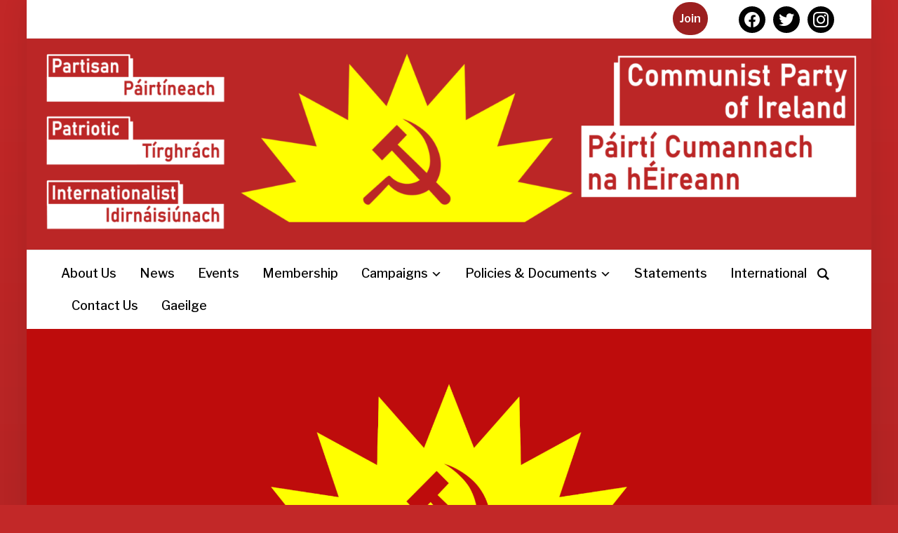

--- FILE ---
content_type: text/html; charset=UTF-8
request_url: https://communistparty.ie/en/2009/08/a-failed-strategy-by-a-bankrupt-government-and-a-failed-system/
body_size: 17941
content:
<!DOCTYPE html>
<html lang="en-IE">
<head>
    <meta charset="UTF-8">
    <meta name="viewport" content="width=device-width, initial-scale=1.0">
    <link rel="profile" href="http://gmpg.org/xfn/11">
    <link rel="pingback" href="https://communistparty.ie/xmlrpc.php">

    <title>A failed strategy by a bankrupt Government and a failed system &#8211; Communist Party of Ireland</title>
<meta name='robots' content='max-image-preview:large' />
	<style>img:is([sizes="auto" i], [sizes^="auto," i]) { contain-intrinsic-size: 3000px 1500px }</style>
	<link rel="alternate" href="https://communistparty.ie/en/2009/08/a-failed-strategy-by-a-bankrupt-government-and-a-failed-system/" hreflang="en" />
<link rel="alternate" href="https://communistparty.ie/ga/2009/08/a-failed-strategy-by-a-bankrupt-government-and-a-failed-system-2/" hreflang="ga" />
<link rel='dns-prefetch' href='//communistparty.ie' />
<link rel='dns-prefetch' href='//stats.wp.com' />
<link rel='dns-prefetch' href='//fonts.googleapis.com' />
<link rel="alternate" type="application/rss+xml" title="Communist Party of Ireland &raquo; Feed" href="https://communistparty.ie/en/feed/" />
<link rel="alternate" type="application/rss+xml" title="Communist Party of Ireland &raquo; Comments Feed" href="https://communistparty.ie/en/comments/feed/" />
<link rel="alternate" type="application/rss+xml" title="Communist Party of Ireland &raquo; A failed strategy by a bankrupt Government and a failed system Comments Feed" href="https://communistparty.ie/en/2009/08/a-failed-strategy-by-a-bankrupt-government-and-a-failed-system/feed/" />
<script type="text/javascript">
/* <![CDATA[ */
window._wpemojiSettings = {"baseUrl":"https:\/\/s.w.org\/images\/core\/emoji\/16.0.1\/72x72\/","ext":".png","svgUrl":"https:\/\/s.w.org\/images\/core\/emoji\/16.0.1\/svg\/","svgExt":".svg","source":{"concatemoji":"https:\/\/communistparty.ie\/wp-includes\/js\/wp-emoji-release.min.js?ver=6.8.3"}};
/*! This file is auto-generated */
!function(s,n){var o,i,e;function c(e){try{var t={supportTests:e,timestamp:(new Date).valueOf()};sessionStorage.setItem(o,JSON.stringify(t))}catch(e){}}function p(e,t,n){e.clearRect(0,0,e.canvas.width,e.canvas.height),e.fillText(t,0,0);var t=new Uint32Array(e.getImageData(0,0,e.canvas.width,e.canvas.height).data),a=(e.clearRect(0,0,e.canvas.width,e.canvas.height),e.fillText(n,0,0),new Uint32Array(e.getImageData(0,0,e.canvas.width,e.canvas.height).data));return t.every(function(e,t){return e===a[t]})}function u(e,t){e.clearRect(0,0,e.canvas.width,e.canvas.height),e.fillText(t,0,0);for(var n=e.getImageData(16,16,1,1),a=0;a<n.data.length;a++)if(0!==n.data[a])return!1;return!0}function f(e,t,n,a){switch(t){case"flag":return n(e,"\ud83c\udff3\ufe0f\u200d\u26a7\ufe0f","\ud83c\udff3\ufe0f\u200b\u26a7\ufe0f")?!1:!n(e,"\ud83c\udde8\ud83c\uddf6","\ud83c\udde8\u200b\ud83c\uddf6")&&!n(e,"\ud83c\udff4\udb40\udc67\udb40\udc62\udb40\udc65\udb40\udc6e\udb40\udc67\udb40\udc7f","\ud83c\udff4\u200b\udb40\udc67\u200b\udb40\udc62\u200b\udb40\udc65\u200b\udb40\udc6e\u200b\udb40\udc67\u200b\udb40\udc7f");case"emoji":return!a(e,"\ud83e\udedf")}return!1}function g(e,t,n,a){var r="undefined"!=typeof WorkerGlobalScope&&self instanceof WorkerGlobalScope?new OffscreenCanvas(300,150):s.createElement("canvas"),o=r.getContext("2d",{willReadFrequently:!0}),i=(o.textBaseline="top",o.font="600 32px Arial",{});return e.forEach(function(e){i[e]=t(o,e,n,a)}),i}function t(e){var t=s.createElement("script");t.src=e,t.defer=!0,s.head.appendChild(t)}"undefined"!=typeof Promise&&(o="wpEmojiSettingsSupports",i=["flag","emoji"],n.supports={everything:!0,everythingExceptFlag:!0},e=new Promise(function(e){s.addEventListener("DOMContentLoaded",e,{once:!0})}),new Promise(function(t){var n=function(){try{var e=JSON.parse(sessionStorage.getItem(o));if("object"==typeof e&&"number"==typeof e.timestamp&&(new Date).valueOf()<e.timestamp+604800&&"object"==typeof e.supportTests)return e.supportTests}catch(e){}return null}();if(!n){if("undefined"!=typeof Worker&&"undefined"!=typeof OffscreenCanvas&&"undefined"!=typeof URL&&URL.createObjectURL&&"undefined"!=typeof Blob)try{var e="postMessage("+g.toString()+"("+[JSON.stringify(i),f.toString(),p.toString(),u.toString()].join(",")+"));",a=new Blob([e],{type:"text/javascript"}),r=new Worker(URL.createObjectURL(a),{name:"wpTestEmojiSupports"});return void(r.onmessage=function(e){c(n=e.data),r.terminate(),t(n)})}catch(e){}c(n=g(i,f,p,u))}t(n)}).then(function(e){for(var t in e)n.supports[t]=e[t],n.supports.everything=n.supports.everything&&n.supports[t],"flag"!==t&&(n.supports.everythingExceptFlag=n.supports.everythingExceptFlag&&n.supports[t]);n.supports.everythingExceptFlag=n.supports.everythingExceptFlag&&!n.supports.flag,n.DOMReady=!1,n.readyCallback=function(){n.DOMReady=!0}}).then(function(){return e}).then(function(){var e;n.supports.everything||(n.readyCallback(),(e=n.source||{}).concatemoji?t(e.concatemoji):e.wpemoji&&e.twemoji&&(t(e.twemoji),t(e.wpemoji)))}))}((window,document),window._wpemojiSettings);
/* ]]> */
</script>
<link rel='stylesheet' id='jetpack_related-posts-css' href='https://communistparty.ie/wp-content/plugins/jetpack/modules/related-posts/related-posts.css?ver=20240116' type='text/css' media='all' />
<link rel='stylesheet' id='mec-select2-style-css' href='https://communistparty.ie/wp-content/plugins/modern-events-calendar-lite/assets/packages/select2/select2.min.css?ver=6.4.2' type='text/css' media='all' />
<link rel='stylesheet' id='mec-font-icons-css' href='https://communistparty.ie/wp-content/plugins/modern-events-calendar-lite/assets/css/iconfonts.css?ver=6.8.3' type='text/css' media='all' />
<link rel='stylesheet' id='mec-frontend-style-css' href='https://communistparty.ie/wp-content/plugins/modern-events-calendar-lite/assets/css/frontend.min.css?ver=6.4.2' type='text/css' media='all' />
<link rel='stylesheet' id='mec-tooltip-style-css' href='https://communistparty.ie/wp-content/plugins/modern-events-calendar-lite/assets/packages/tooltip/tooltip.css?ver=6.8.3' type='text/css' media='all' />
<link rel='stylesheet' id='mec-tooltip-shadow-style-css' href='https://communistparty.ie/wp-content/plugins/modern-events-calendar-lite/assets/packages/tooltip/tooltipster-sideTip-shadow.min.css?ver=6.8.3' type='text/css' media='all' />
<link rel='stylesheet' id='featherlight-css' href='https://communistparty.ie/wp-content/plugins/modern-events-calendar-lite/assets/packages/featherlight/featherlight.css?ver=6.8.3' type='text/css' media='all' />
<link rel='stylesheet' id='mec-lity-style-css' href='https://communistparty.ie/wp-content/plugins/modern-events-calendar-lite/assets/packages/lity/lity.min.css?ver=6.8.3' type='text/css' media='all' />
<link rel='stylesheet' id='mec-general-calendar-style-css' href='https://communistparty.ie/wp-content/plugins/modern-events-calendar-lite/assets/css/mec-general-calendar.css?ver=6.8.3' type='text/css' media='all' />
<style id='wp-emoji-styles-inline-css' type='text/css'>

	img.wp-smiley, img.emoji {
		display: inline !important;
		border: none !important;
		box-shadow: none !important;
		height: 1em !important;
		width: 1em !important;
		margin: 0 0.07em !important;
		vertical-align: -0.1em !important;
		background: none !important;
		padding: 0 !important;
	}
</style>
<link rel='stylesheet' id='wp-block-library-css' href='https://communistparty.ie/wp-includes/css/dist/block-library/style.min.css?ver=6.8.3' type='text/css' media='all' />
<style id='classic-theme-styles-inline-css' type='text/css'>
/*! This file is auto-generated */
.wp-block-button__link{color:#fff;background-color:#32373c;border-radius:9999px;box-shadow:none;text-decoration:none;padding:calc(.667em + 2px) calc(1.333em + 2px);font-size:1.125em}.wp-block-file__button{background:#32373c;color:#fff;text-decoration:none}
</style>
<link rel='stylesheet' id='wpzoom-social-icons-block-style-css' href='https://communistparty.ie/wp-content/plugins/social-icons-widget-by-wpzoom/block/dist/style-wpzoom-social-icons.css?ver=4.5.1' type='text/css' media='all' />
<link rel='stylesheet' id='mediaelement-css' href='https://communistparty.ie/wp-includes/js/mediaelement/mediaelementplayer-legacy.min.css?ver=4.2.17' type='text/css' media='all' />
<link rel='stylesheet' id='wp-mediaelement-css' href='https://communistparty.ie/wp-includes/js/mediaelement/wp-mediaelement.min.css?ver=6.8.3' type='text/css' media='all' />
<style id='jetpack-sharing-buttons-style-inline-css' type='text/css'>
.jetpack-sharing-buttons__services-list{display:flex;flex-direction:row;flex-wrap:wrap;gap:0;list-style-type:none;margin:5px;padding:0}.jetpack-sharing-buttons__services-list.has-small-icon-size{font-size:12px}.jetpack-sharing-buttons__services-list.has-normal-icon-size{font-size:16px}.jetpack-sharing-buttons__services-list.has-large-icon-size{font-size:24px}.jetpack-sharing-buttons__services-list.has-huge-icon-size{font-size:36px}@media print{.jetpack-sharing-buttons__services-list{display:none!important}}.editor-styles-wrapper .wp-block-jetpack-sharing-buttons{gap:0;padding-inline-start:0}ul.jetpack-sharing-buttons__services-list.has-background{padding:1.25em 2.375em}
</style>
<style id='global-styles-inline-css' type='text/css'>
:root{--wp--preset--aspect-ratio--square: 1;--wp--preset--aspect-ratio--4-3: 4/3;--wp--preset--aspect-ratio--3-4: 3/4;--wp--preset--aspect-ratio--3-2: 3/2;--wp--preset--aspect-ratio--2-3: 2/3;--wp--preset--aspect-ratio--16-9: 16/9;--wp--preset--aspect-ratio--9-16: 9/16;--wp--preset--color--black: #000000;--wp--preset--color--cyan-bluish-gray: #abb8c3;--wp--preset--color--white: #ffffff;--wp--preset--color--pale-pink: #f78da7;--wp--preset--color--vivid-red: #cf2e2e;--wp--preset--color--luminous-vivid-orange: #ff6900;--wp--preset--color--luminous-vivid-amber: #fcb900;--wp--preset--color--light-green-cyan: #7bdcb5;--wp--preset--color--vivid-green-cyan: #00d084;--wp--preset--color--pale-cyan-blue: #8ed1fc;--wp--preset--color--vivid-cyan-blue: #0693e3;--wp--preset--color--vivid-purple: #9b51e0;--wp--preset--gradient--vivid-cyan-blue-to-vivid-purple: linear-gradient(135deg,rgba(6,147,227,1) 0%,rgb(155,81,224) 100%);--wp--preset--gradient--light-green-cyan-to-vivid-green-cyan: linear-gradient(135deg,rgb(122,220,180) 0%,rgb(0,208,130) 100%);--wp--preset--gradient--luminous-vivid-amber-to-luminous-vivid-orange: linear-gradient(135deg,rgba(252,185,0,1) 0%,rgba(255,105,0,1) 100%);--wp--preset--gradient--luminous-vivid-orange-to-vivid-red: linear-gradient(135deg,rgba(255,105,0,1) 0%,rgb(207,46,46) 100%);--wp--preset--gradient--very-light-gray-to-cyan-bluish-gray: linear-gradient(135deg,rgb(238,238,238) 0%,rgb(169,184,195) 100%);--wp--preset--gradient--cool-to-warm-spectrum: linear-gradient(135deg,rgb(74,234,220) 0%,rgb(151,120,209) 20%,rgb(207,42,186) 40%,rgb(238,44,130) 60%,rgb(251,105,98) 80%,rgb(254,248,76) 100%);--wp--preset--gradient--blush-light-purple: linear-gradient(135deg,rgb(255,206,236) 0%,rgb(152,150,240) 100%);--wp--preset--gradient--blush-bordeaux: linear-gradient(135deg,rgb(254,205,165) 0%,rgb(254,45,45) 50%,rgb(107,0,62) 100%);--wp--preset--gradient--luminous-dusk: linear-gradient(135deg,rgb(255,203,112) 0%,rgb(199,81,192) 50%,rgb(65,88,208) 100%);--wp--preset--gradient--pale-ocean: linear-gradient(135deg,rgb(255,245,203) 0%,rgb(182,227,212) 50%,rgb(51,167,181) 100%);--wp--preset--gradient--electric-grass: linear-gradient(135deg,rgb(202,248,128) 0%,rgb(113,206,126) 100%);--wp--preset--gradient--midnight: linear-gradient(135deg,rgb(2,3,129) 0%,rgb(40,116,252) 100%);--wp--preset--font-size--small: 13px;--wp--preset--font-size--medium: 20px;--wp--preset--font-size--large: 36px;--wp--preset--font-size--x-large: 42px;--wp--preset--spacing--20: 0.44rem;--wp--preset--spacing--30: 0.67rem;--wp--preset--spacing--40: 1rem;--wp--preset--spacing--50: 1.5rem;--wp--preset--spacing--60: 2.25rem;--wp--preset--spacing--70: 3.38rem;--wp--preset--spacing--80: 5.06rem;--wp--preset--shadow--natural: 6px 6px 9px rgba(0, 0, 0, 0.2);--wp--preset--shadow--deep: 12px 12px 50px rgba(0, 0, 0, 0.4);--wp--preset--shadow--sharp: 6px 6px 0px rgba(0, 0, 0, 0.2);--wp--preset--shadow--outlined: 6px 6px 0px -3px rgba(255, 255, 255, 1), 6px 6px rgba(0, 0, 0, 1);--wp--preset--shadow--crisp: 6px 6px 0px rgba(0, 0, 0, 1);}:where(.is-layout-flex){gap: 0.5em;}:where(.is-layout-grid){gap: 0.5em;}body .is-layout-flex{display: flex;}.is-layout-flex{flex-wrap: wrap;align-items: center;}.is-layout-flex > :is(*, div){margin: 0;}body .is-layout-grid{display: grid;}.is-layout-grid > :is(*, div){margin: 0;}:where(.wp-block-columns.is-layout-flex){gap: 2em;}:where(.wp-block-columns.is-layout-grid){gap: 2em;}:where(.wp-block-post-template.is-layout-flex){gap: 1.25em;}:where(.wp-block-post-template.is-layout-grid){gap: 1.25em;}.has-black-color{color: var(--wp--preset--color--black) !important;}.has-cyan-bluish-gray-color{color: var(--wp--preset--color--cyan-bluish-gray) !important;}.has-white-color{color: var(--wp--preset--color--white) !important;}.has-pale-pink-color{color: var(--wp--preset--color--pale-pink) !important;}.has-vivid-red-color{color: var(--wp--preset--color--vivid-red) !important;}.has-luminous-vivid-orange-color{color: var(--wp--preset--color--luminous-vivid-orange) !important;}.has-luminous-vivid-amber-color{color: var(--wp--preset--color--luminous-vivid-amber) !important;}.has-light-green-cyan-color{color: var(--wp--preset--color--light-green-cyan) !important;}.has-vivid-green-cyan-color{color: var(--wp--preset--color--vivid-green-cyan) !important;}.has-pale-cyan-blue-color{color: var(--wp--preset--color--pale-cyan-blue) !important;}.has-vivid-cyan-blue-color{color: var(--wp--preset--color--vivid-cyan-blue) !important;}.has-vivid-purple-color{color: var(--wp--preset--color--vivid-purple) !important;}.has-black-background-color{background-color: var(--wp--preset--color--black) !important;}.has-cyan-bluish-gray-background-color{background-color: var(--wp--preset--color--cyan-bluish-gray) !important;}.has-white-background-color{background-color: var(--wp--preset--color--white) !important;}.has-pale-pink-background-color{background-color: var(--wp--preset--color--pale-pink) !important;}.has-vivid-red-background-color{background-color: var(--wp--preset--color--vivid-red) !important;}.has-luminous-vivid-orange-background-color{background-color: var(--wp--preset--color--luminous-vivid-orange) !important;}.has-luminous-vivid-amber-background-color{background-color: var(--wp--preset--color--luminous-vivid-amber) !important;}.has-light-green-cyan-background-color{background-color: var(--wp--preset--color--light-green-cyan) !important;}.has-vivid-green-cyan-background-color{background-color: var(--wp--preset--color--vivid-green-cyan) !important;}.has-pale-cyan-blue-background-color{background-color: var(--wp--preset--color--pale-cyan-blue) !important;}.has-vivid-cyan-blue-background-color{background-color: var(--wp--preset--color--vivid-cyan-blue) !important;}.has-vivid-purple-background-color{background-color: var(--wp--preset--color--vivid-purple) !important;}.has-black-border-color{border-color: var(--wp--preset--color--black) !important;}.has-cyan-bluish-gray-border-color{border-color: var(--wp--preset--color--cyan-bluish-gray) !important;}.has-white-border-color{border-color: var(--wp--preset--color--white) !important;}.has-pale-pink-border-color{border-color: var(--wp--preset--color--pale-pink) !important;}.has-vivid-red-border-color{border-color: var(--wp--preset--color--vivid-red) !important;}.has-luminous-vivid-orange-border-color{border-color: var(--wp--preset--color--luminous-vivid-orange) !important;}.has-luminous-vivid-amber-border-color{border-color: var(--wp--preset--color--luminous-vivid-amber) !important;}.has-light-green-cyan-border-color{border-color: var(--wp--preset--color--light-green-cyan) !important;}.has-vivid-green-cyan-border-color{border-color: var(--wp--preset--color--vivid-green-cyan) !important;}.has-pale-cyan-blue-border-color{border-color: var(--wp--preset--color--pale-cyan-blue) !important;}.has-vivid-cyan-blue-border-color{border-color: var(--wp--preset--color--vivid-cyan-blue) !important;}.has-vivid-purple-border-color{border-color: var(--wp--preset--color--vivid-purple) !important;}.has-vivid-cyan-blue-to-vivid-purple-gradient-background{background: var(--wp--preset--gradient--vivid-cyan-blue-to-vivid-purple) !important;}.has-light-green-cyan-to-vivid-green-cyan-gradient-background{background: var(--wp--preset--gradient--light-green-cyan-to-vivid-green-cyan) !important;}.has-luminous-vivid-amber-to-luminous-vivid-orange-gradient-background{background: var(--wp--preset--gradient--luminous-vivid-amber-to-luminous-vivid-orange) !important;}.has-luminous-vivid-orange-to-vivid-red-gradient-background{background: var(--wp--preset--gradient--luminous-vivid-orange-to-vivid-red) !important;}.has-very-light-gray-to-cyan-bluish-gray-gradient-background{background: var(--wp--preset--gradient--very-light-gray-to-cyan-bluish-gray) !important;}.has-cool-to-warm-spectrum-gradient-background{background: var(--wp--preset--gradient--cool-to-warm-spectrum) !important;}.has-blush-light-purple-gradient-background{background: var(--wp--preset--gradient--blush-light-purple) !important;}.has-blush-bordeaux-gradient-background{background: var(--wp--preset--gradient--blush-bordeaux) !important;}.has-luminous-dusk-gradient-background{background: var(--wp--preset--gradient--luminous-dusk) !important;}.has-pale-ocean-gradient-background{background: var(--wp--preset--gradient--pale-ocean) !important;}.has-electric-grass-gradient-background{background: var(--wp--preset--gradient--electric-grass) !important;}.has-midnight-gradient-background{background: var(--wp--preset--gradient--midnight) !important;}.has-small-font-size{font-size: var(--wp--preset--font-size--small) !important;}.has-medium-font-size{font-size: var(--wp--preset--font-size--medium) !important;}.has-large-font-size{font-size: var(--wp--preset--font-size--large) !important;}.has-x-large-font-size{font-size: var(--wp--preset--font-size--x-large) !important;}
:where(.wp-block-post-template.is-layout-flex){gap: 1.25em;}:where(.wp-block-post-template.is-layout-grid){gap: 1.25em;}
:where(.wp-block-columns.is-layout-flex){gap: 2em;}:where(.wp-block-columns.is-layout-grid){gap: 2em;}
:root :where(.wp-block-pullquote){font-size: 1.5em;line-height: 1.6;}
</style>
<link rel='stylesheet' id='contact-form-7-css' href='https://communistparty.ie/wp-content/plugins/contact-form-7/includes/css/styles.css?ver=6.0.6' type='text/css' media='all' />
<link rel='stylesheet' id='simply-gallery-block-frontend-css' href='https://communistparty.ie/wp-content/plugins/simply-gallery-block/blocks/pgc_sgb.min.style.css?ver=3.2.6' type='text/css' media='all' />
<link rel='stylesheet' id='pgc-simply-gallery-plugin-lightbox-style-css' href='https://communistparty.ie/wp-content/plugins/simply-gallery-block/plugins/pgc_sgb_lightbox.min.style.css?ver=3.2.6' type='text/css' media='all' />
<link rel='stylesheet' id='zoom-theme-utils-css-css' href='https://communistparty.ie/wp-content/themes/presence/functions/wpzoom/assets/css/theme-utils.css?ver=6.8.3' type='text/css' media='all' />
<link rel='stylesheet' id='presence-google-fonts-css' href='//fonts.googleapis.com/css?family=Libre+Franklin%3Aregular%2C100%2C200%2C300%2C500%2C600%2C700%2C800%2C900%2C100italic%2C200italic%2C300italic%2Citalic%2C500italic%2C600italic%2C700italic%2C800italic%2C900italic%26subset%3Dlatin%2C&#038;ver=6.8.3' type='text/css' media='all' />
<link rel='stylesheet' id='presence-style-css' href='https://communistparty.ie/wp-content/themes/presence/style.css?ver=1.0.13' type='text/css' media='all' />
<link rel='stylesheet' id='media-queries-css' href='https://communistparty.ie/wp-content/themes/presence/css/media-queries.css?ver=1.0.13' type='text/css' media='all' />
<link rel='stylesheet' id='presence-google-font-default-css' href='//fonts.googleapis.com/css?family=Libre+Franklin%3A400%2C400i%2C600%2C600i%2C700%2C700i&#038;subset=latin-ext&#038;ver=6.8.3' type='text/css' media='all' />
<link rel='stylesheet' id='presence-style-color-red-css' href='https://communistparty.ie/wp-content/themes/presence/styles/red.css?ver=1.0.13' type='text/css' media='all' />
<link rel='stylesheet' id='dashicons-css' href='https://communistparty.ie/wp-includes/css/dashicons.min.css?ver=6.8.3' type='text/css' media='all' />
<link rel='stylesheet' id='fw-ext-builder-frontend-grid-css' href='https://communistparty.ie/wp-content/plugins/unyson/framework/extensions/builder/static/css/frontend-grid.css?ver=1.2.12' type='text/css' media='all' />
<link rel='stylesheet' id='fw-ext-forms-default-styles-css' href='https://communistparty.ie/wp-content/plugins/unyson/framework/extensions/forms/static/css/frontend.css?ver=2.7.28' type='text/css' media='all' />
<link rel='stylesheet' id='wpzoom-social-icons-socicon-css' href='https://communistparty.ie/wp-content/plugins/social-icons-widget-by-wpzoom/assets/css/wpzoom-socicon.css?ver=1746551846' type='text/css' media='all' />
<link rel='stylesheet' id='wpzoom-social-icons-styles-css' href='https://communistparty.ie/wp-content/plugins/social-icons-widget-by-wpzoom/assets/css/wpzoom-social-icons-styles.css?ver=1746551846' type='text/css' media='all' />
<link rel='stylesheet' id='wpzoom-custom-css' href='https://communistparty.ie/wp-content/themes/presence/custom.css?ver=1.0.13' type='text/css' media='all' />
<link rel='preload' as='font'  id='wpzoom-social-icons-font-socicon-woff2-css' href='https://communistparty.ie/wp-content/plugins/social-icons-widget-by-wpzoom/assets/font/socicon.woff2?v=4.5.1'  type='font/woff2' crossorigin />
<link rel='stylesheet' id='sharedaddy-css' href='https://communistparty.ie/wp-content/plugins/jetpack/modules/sharedaddy/sharing.css?ver=14.6' type='text/css' media='all' />
<link rel='stylesheet' id='social-logos-css' href='https://communistparty.ie/wp-content/plugins/jetpack/_inc/social-logos/social-logos.min.css?ver=14.6' type='text/css' media='all' />
<script type="text/javascript" id="jetpack_related-posts-js-extra">
/* <![CDATA[ */
var related_posts_js_options = {"post_heading":"h4"};
/* ]]> */
</script>
<script type="text/javascript" src="https://communistparty.ie/wp-content/plugins/jetpack/_inc/build/related-posts/related-posts.min.js?ver=20240116" id="jetpack_related-posts-js"></script>
<script type="text/javascript" src="https://communistparty.ie/wp-includes/js/jquery/jquery.min.js?ver=3.7.1" id="jquery-core-js"></script>
<script type="text/javascript" src="https://communistparty.ie/wp-includes/js/jquery/jquery-migrate.min.js?ver=3.4.1" id="jquery-migrate-js"></script>
<script type="text/javascript" src="https://communistparty.ie/wp-content/plugins/modern-events-calendar-lite/assets/js/mec-general-calendar.js?ver=6.4.2" id="mec-general-calendar-script-js"></script>
<script type="text/javascript" id="mec-frontend-script-js-extra">
/* <![CDATA[ */
var mecdata = {"day":"day","days":"days","hour":"hour","hours":"hours","minute":"minute","minutes":"minutes","second":"second","seconds":"seconds","elementor_edit_mode":"no","recapcha_key":"","ajax_url":"https:\/\/communistparty.ie\/wp-admin\/admin-ajax.php","fes_nonce":"f032c6ff1b","current_year":"2026","current_month":"01","datepicker_format":"dd-mm-yy&d-m-Y"};
/* ]]> */
</script>
<script type="text/javascript" src="https://communistparty.ie/wp-content/plugins/modern-events-calendar-lite/assets/js/frontend.js?ver=6.4.2" id="mec-frontend-script-js"></script>
<script type="text/javascript" src="https://communistparty.ie/wp-content/plugins/modern-events-calendar-lite/assets/js/events.js?ver=6.4.2" id="mec-events-script-js"></script>
<script type="text/javascript" src="https://communistparty.ie/wp-content/themes/presence/js/init.js?ver=6.8.3" id="wpzoom-init-js"></script>
<link rel="https://api.w.org/" href="https://communistparty.ie/wp-json/" /><link rel="alternate" title="JSON" type="application/json" href="https://communistparty.ie/wp-json/wp/v2/posts/557" /><link rel="EditURI" type="application/rsd+xml" title="RSD" href="https://communistparty.ie/xmlrpc.php?rsd" />
<meta name="generator" content="WordPress 6.8.3" />
<link rel="canonical" href="https://communistparty.ie/en/2009/08/a-failed-strategy-by-a-bankrupt-government-and-a-failed-system/" />
<link rel='shortlink' href='https://communistparty.ie/?p=557' />
<link rel="alternate" title="oEmbed (JSON)" type="application/json+oembed" href="https://communistparty.ie/wp-json/oembed/1.0/embed?url=https%3A%2F%2Fcommunistparty.ie%2Fen%2F2009%2F08%2Fa-failed-strategy-by-a-bankrupt-government-and-a-failed-system%2F" />
<link rel="alternate" title="oEmbed (XML)" type="text/xml+oembed" href="https://communistparty.ie/wp-json/oembed/1.0/embed?url=https%3A%2F%2Fcommunistparty.ie%2Fen%2F2009%2F08%2Fa-failed-strategy-by-a-bankrupt-government-and-a-failed-system%2F&#038;format=xml" />
<noscript><style>.simply-gallery-amp{ display: block !important; }</style></noscript><noscript><style>.sgb-preloader{ display: none !important; }</style></noscript>	<style>img#wpstats{display:none}</style>
		<!-- WPZOOM Theme / Framework -->
<meta name="generator" content="Presence 1.0.13" />
<meta name="generator" content="WPZOOM Framework 2.0.3" />

<!-- Begin Theme Custom CSS -->
<style type="text/css" id="presence-custom-css">
.brand-wrap .tagline{display:none;}.top-navbar .navbar-wpz a{color:#000000;}.main-navbar{background:#ffffff;}
@media screen and (min-width: 950px){.main-navbar a{font-weight:500;text-transform:capitalize;}}
</style>
<!-- End Theme Custom CSS -->

<!-- Jetpack Open Graph Tags -->
<meta property="og:type" content="article" />
<meta property="og:title" content="A failed strategy by a bankrupt Government and a failed system" />
<meta property="og:url" content="https://communistparty.ie/en/2009/08/a-failed-strategy-by-a-bankrupt-government-and-a-failed-system/" />
<meta property="og:description" content="7 August 2009 The growing ranks of the unemployed are clear testimony to the failure of this Government and its economic strategy. Their only hope is that they can once again get the emigration boa…" />
<meta property="article:published_time" content="2009-08-07T15:19:00+00:00" />
<meta property="article:modified_time" content="2021-02-20T16:20:33+00:00" />
<meta property="og:site_name" content="Communist Party of Ireland" />
<meta property="og:image" content="https://communistparty.ie/wp-content/uploads/2021/02/cpi_flag.png" />
<meta property="og:image:width" content="2048" />
<meta property="og:image:height" content="1259" />
<meta property="og:image:alt" content="" />
<meta property="og:locale:alternate" content="ga_IE" />
<meta name="twitter:site" content="@irelandcp" />
<meta name="twitter:text:title" content="A failed strategy by a bankrupt Government and a failed system" />
<meta name="twitter:image" content="https://communistparty.ie/wp-content/uploads/2021/02/cpi_flag.png?w=640" />
<meta name="twitter:card" content="summary_large_image" />

<!-- End Jetpack Open Graph Tags -->
<link rel="icon" href="https://communistparty.ie/wp-content/uploads/2021/04/cropped-sunburst_favicon_bg-32x32.png" sizes="32x32" />
<link rel="icon" href="https://communistparty.ie/wp-content/uploads/2021/04/cropped-sunburst_favicon_bg-192x192.png" sizes="192x192" />
<link rel="apple-touch-icon" href="https://communistparty.ie/wp-content/uploads/2021/04/cropped-sunburst_favicon_bg-180x180.png" />
<meta name="msapplication-TileImage" content="https://communistparty.ie/wp-content/uploads/2021/04/cropped-sunburst_favicon_bg-270x270.png" />
		<style type="text/css" id="wp-custom-css">
			/* hide recaptcha badge on pages that don't use it.
 * only display on contact page where it is used
 */
body:not(.page-id-114):not(.page-id-371):not(.page-id-1716):not(.page-id-1715):not(.page-id-2000) .grecaptcha-badge {
	display: none;
}

/* header social area join us */
.header_social .widget {
	display: inline-block;
}

.widget.zoom-social-icons-widget {
		margin-left: 40px;
}

.join-link {
	margin: 0;
	color: #ffffff;
	padding: 10px;
	border-radius: 30px;
	background-color: #9c1f1f;
}

.join-link:hover {
	color: #000000;
}

.designed-by {
	display: none;
}

/** input form style **/

.wpcf7 {
	background: #690909;
  padding: 14px;
  color: white;
  border-radius: 14px;
}

.wpcf7 input[type="submit"] {
	background: white;
	color: black;
}

.wpcf7 input[type="submit"]:active {
	background: black;
	color: white;
}

/** text area in membership form sizes **/
textarea.formaddress, textarea.formabilities {
	height: 6em;
	width: 40ch;
	max-width: 100%;
	max-height: 15em;
}

/** hover opacity on header logo **/
.navbar-brand-wpz a:hover {
	opacity: 0.95;
}

/** full-width header logo **/
.brand-wrap > .inner-wrap {
	padding: 0;
	margin: auto;
	max-width: 100%;
}

/** remove extra margin around logo **/
.navbar-brand-wpz {
    margin: auto;
}

.navbar-brand-wpz a {
	font-size: inherit;
}

/** fix overflowing form **/
.wpcf7 input {
  max-width: 100%;
}


/** fixing list styling **/
/*************************/
.entry-content li {
	list-style-position: outside;
}

.entry-content li ul, .entry-content li ol {
    margin-bottom: auto;
}

.entry-content ol {
	list-style-type: decimal;
}

.entry-content ul {
	list-style-type: circle;
}

.entry-content ol.letter-list {
list-style-type: lower-alpha!important;
}

.entry-content ol.lower-roman li ol {
list-style-type: lower-roman!important;
}

.entry-content ol li {
	list-style-type: inherit;
	margin-bottom: 1.2em;
}

.entry-content ol li ol li, .entry-content ol li ul li {
	margin-bottom: 0.2em;
}

.entry-content ul li {
	list-style-type: inherit;
}

/** fix mobile feature image **/
/******************************/
@media screen and (max-width: 640px) {
	.entry-cover {
    min-height: 180px;
	}
}		</style>
		<style type="text/css">.mec-wrap, .mec-wrap div:not([class^="elementor-"]), .lity-container, .mec-wrap h1, .mec-wrap h2, .mec-wrap h3, .mec-wrap h4, .mec-wrap h5, .mec-wrap h6, .entry-content .mec-wrap h1, .entry-content .mec-wrap h2, .entry-content .mec-wrap h3, .entry-content .mec-wrap h4, .entry-content .mec-wrap h5, .entry-content .mec-wrap h6, .mec-wrap .mec-totalcal-box input[type="submit"], .mec-wrap .mec-totalcal-box .mec-totalcal-view span, .mec-agenda-event-title a, .lity-content .mec-events-meta-group-booking select, .lity-content .mec-book-ticket-variation h5, .lity-content .mec-events-meta-group-booking input[type="number"], .lity-content .mec-events-meta-group-booking input[type="text"], .lity-content .mec-events-meta-group-booking input[type="email"],.mec-organizer-item a, .mec-single-event .mec-events-meta-group-booking ul.mec-book-tickets-container li.mec-book-ticket-container label { font-family: "Montserrat", -apple-system, BlinkMacSystemFont, "Segoe UI", Roboto, sans-serif;}.mec-event-content p, .mec-search-bar-result .mec-event-detail{ font-family: Roboto, sans-serif;} .mec-wrap .mec-totalcal-box input, .mec-wrap .mec-totalcal-box select, .mec-checkboxes-search .mec-searchbar-category-wrap, .mec-wrap .mec-totalcal-box .mec-totalcal-view span { font-family: "Roboto", Helvetica, Arial, sans-serif; }.mec-event-grid-modern .event-grid-modern-head .mec-event-day, .mec-event-list-minimal .mec-time-details, .mec-event-list-minimal .mec-event-detail, .mec-event-list-modern .mec-event-detail, .mec-event-grid-minimal .mec-time-details, .mec-event-grid-minimal .mec-event-detail, .mec-event-grid-simple .mec-event-detail, .mec-event-cover-modern .mec-event-place, .mec-event-cover-clean .mec-event-place, .mec-calendar .mec-event-article .mec-localtime-details div, .mec-calendar .mec-event-article .mec-event-detail, .mec-calendar.mec-calendar-daily .mec-calendar-d-top h2, .mec-calendar.mec-calendar-daily .mec-calendar-d-top h3, .mec-toggle-item-col .mec-event-day, .mec-weather-summary-temp { font-family: "Roboto", sans-serif; } .mec-fes-form, .mec-fes-list, .mec-fes-form input, .mec-event-date .mec-tooltip .box, .mec-event-status .mec-tooltip .box, .ui-datepicker.ui-widget, .mec-fes-form button[type="submit"].mec-fes-sub-button, .mec-wrap .mec-timeline-events-container p, .mec-wrap .mec-timeline-events-container h4, .mec-wrap .mec-timeline-events-container div, .mec-wrap .mec-timeline-events-container a, .mec-wrap .mec-timeline-events-container span { font-family: -apple-system, BlinkMacSystemFont, "Segoe UI", Roboto, sans-serif !important; }</style><style type="text/css">p.nocomments {
  display: none;
}</style></head>


<body class="wp-singular post-template-default single single-post postid-557 single-format-standard wp-custom-logo wp-theme-presence wpz_layout_boxed">

    <div class="page-wrap">

        <header class="site-header">

            <nav class="top-navbar" role="navigation">

                <div class="inner-wrap">

                    <div class="header_social">
                        <div id="custom_html-3" class="widget_text widget widget_custom_html"><div class="textwidget custom-html-widget"><a href="https://communistparty.ie/en/membership/"><p class="join-link">
	Join
	</p></a></div></div><div id="zoom-social-icons-widget-3" class="widget zoom-social-icons-widget"><h3 class="title"><span>Follow us</span></h3>
		
<ul class="zoom-social-icons-list zoom-social-icons-list--with-canvas zoom-social-icons-list--round zoom-social-icons-list--no-labels">

		
				<li class="zoom-social_icons-list__item">
		<a class="zoom-social_icons-list__link" href="https://www.facebook.com/cpireland" target="_blank" title="Facebook" >
									
						<span class="screen-reader-text">facebook</span>
			
						<span class="zoom-social_icons-list-span social-icon socicon socicon-facebook" data-hover-rule="background-color" data-hover-color="#8e1d1d" style="background-color : #020202; font-size: 22px; padding:8px" ></span>
			
					</a>
	</li>

	
				<li class="zoom-social_icons-list__item">
		<a class="zoom-social_icons-list__link" href="https://twitter.com/irelandcp/" target="_blank" title="Twitter" >
									
						<span class="screen-reader-text">twitter</span>
			
						<span class="zoom-social_icons-list-span social-icon socicon socicon-twitter" data-hover-rule="background-color" data-hover-color="#8e1d1d" style="background-color : #020202; font-size: 22px; padding:8px" ></span>
			
					</a>
	</li>

	
				<li class="zoom-social_icons-list__item">
		<a class="zoom-social_icons-list__link" href="https://www.instagram.com/cpofireland/" target="_blank" title="Instagram" >
									
						<span class="screen-reader-text">instagram</span>
			
						<span class="zoom-social_icons-list-span social-icon socicon socicon-instagram" data-hover-rule="background-color" data-hover-color="#8e1d1d" style="background-color : #020202; font-size: 22px; padding:8px" ></span>
			
					</a>
	</li>

	
</ul>

		</div>
                    </div>

                    <div id="navbar-top">

                        
                    </div><!-- #navbar-top -->

                </div><!-- /.inner-wrap -->

            </nav><!-- .navbar -->

            <div class="clear"></div>

            <div class="brand-wrap logo_center">

                <div class="inner-wrap">

                    <div class="navbar-brand-wpz">

                            
                            <a href="https://communistparty.ie/en/" class="custom-logo-link" rel="home" itemprop="url"><img width="2048" height="512" src="https://communistparty.ie/wp-content/uploads/2021/04/cpi_flat_flag_banner.png" class="custom-logo no-lazyload no-lazy a3-notlazy" alt="Communist Party of Ireland" itemprop="logo" decoding="async" fetchpriority="high" srcset="https://communistparty.ie/wp-content/uploads/2021/04/cpi_flat_flag_banner.png 2048w, https://communistparty.ie/wp-content/uploads/2021/04/cpi_flat_flag_banner-300x75.png 300w, https://communistparty.ie/wp-content/uploads/2021/04/cpi_flat_flag_banner-1024x256.png 1024w, https://communistparty.ie/wp-content/uploads/2021/04/cpi_flat_flag_banner-768x192.png 768w, https://communistparty.ie/wp-content/uploads/2021/04/cpi_flat_flag_banner-1536x384.png 1536w, https://communistparty.ie/wp-content/uploads/2021/04/cpi_flat_flag_banner-800x200.png 800w" sizes="(max-width: 2048px) 100vw, 2048px" /></a>
                            
                        <p class="tagline">Partisan · Patriotic · Internationalist</p>

                    </div><!-- .navbar-brand-wpz -->


                    
                </div><!-- .inner-wrap -->

            </div><!-- .brand-wrap -->


            <nav class="main-navbar left" role="navigation">

                <div class="inner-wrap">

                    <div id="sb-search" class="sb-search">
                        <form method="get" id="searchform" action="https://communistparty.ie/en/">
	<input type="search" class="sb-search-input" placeholder="Enter your keywords..."  name="s" id="s" />
    <input type="submit" id="searchsubmit" class="sb-search-submit" value="Search" />
    <span class="sb-icon-search"></span>
</form>                    </div>

                    <div class="navbar-header-main">
                        
                           <div id="menu-main-slide" class="menu-main-english-container"><ul id="menu-main-english" class="menu"><li id="menu-item-217" class="menu-item menu-item-type-post_type menu-item-object-page menu-item-217"><a href="https://communistparty.ie/en/about-us/">About Us</a></li>
<li id="menu-item-62" class="menu-item menu-item-type-taxonomy menu-item-object-category menu-item-62"><a href="https://communistparty.ie/en/category/news/">News</a></li>
<li id="menu-item-51" class="menu-item menu-item-type-custom menu-item-object-custom menu-item-51"><a href="/en/events/">Events</a></li>
<li id="menu-item-270" class="menu-item menu-item-type-post_type menu-item-object-page menu-item-270"><a href="https://communistparty.ie/en/membership/">Membership</a></li>
<li id="menu-item-1572" class="menu-item menu-item-type-post_type menu-item-object-page menu-item-has-children menu-item-1572"><a href="https://communistparty.ie/en/campaigns/">Campaigns</a>
<ul class="sub-menu">
	<li id="menu-item-1842" class="menu-item menu-item-type-post_type menu-item-object-page menu-item-1842"><a href="https://communistparty.ie/en/campaigns/irish-unity/">Irish unity</a></li>
	<li id="menu-item-1665" class="menu-item menu-item-type-post_type menu-item-object-page menu-item-1665"><a href="https://communistparty.ie/en/campaigns/campaign-for-public-housing/">Campaign for Public Housing</a></li>
	<li id="menu-item-1662" class="menu-item menu-item-type-post_type menu-item-object-page menu-item-1662"><a href="https://communistparty.ie/en/campaigns/repeal-the-industrial-relations-act/">Repeal the Industrial Relations Act</a></li>
	<li id="menu-item-1844" class="menu-item menu-item-type-post_type menu-item-object-page menu-item-1844"><a href="https://communistparty.ie/en/campaigns/anti-imperialist-activism/">Anti-imperialist activism</a></li>
	<li id="menu-item-1899" class="menu-item menu-item-type-post_type menu-item-object-page menu-item-1899"><a href="https://communistparty.ie/en/campaigns/ireland-out-of-eu/">Opposition to Irish membership of the European Union</a></li>
	<li id="menu-item-1843" class="menu-item menu-item-type-post_type menu-item-object-page menu-item-1843"><a href="https://communistparty.ie/en/campaigns/water/">Public ownership of water</a></li>
	<li id="menu-item-1900" class="menu-item menu-item-type-post_type menu-item-object-page menu-item-1900"><a href="https://communistparty.ie/en/campaigns/repudiate-the-debt/">Repudiate the Debt</a></li>
</ul>
</li>
<li id="menu-item-360" class="menu-item menu-item-type-post_type menu-item-object-page menu-item-has-children menu-item-360"><a href="https://communistparty.ie/en/policies-documents/">Policies &#038; Documents</a>
<ul class="sub-menu">
	<li id="menu-item-1664" class="menu-item menu-item-type-post_type menu-item-object-page menu-item-1664"><a href="https://communistparty.ie/en/policies-documents/constitution/">Constitution</a></li>
	<li id="menu-item-3277" class="menu-item menu-item-type-post_type menu-item-object-page menu-item-3277"><a href="https://communistparty.ie/en/policies-documents/political-resolution-of-the-26th-national-congress/">Political Resolution of the 26th National Congress</a></li>
	<li id="menu-item-4195" class="menu-item menu-item-type-post_type menu-item-object-page menu-item-4195"><a href="https://communistparty.ie/en/policies-documents/marxism-and-the-future-of-socialism/">Marxism and the Future of Socialism</a></li>
	<li id="menu-item-4510" class="menu-item menu-item-type-post_type menu-item-object-page menu-item-4510"><a href="https://communistparty.ie/en/policies-documents/saving-the-triple-lock-transnational-institute/">Saving the Triple-Lock | Transnational Institute</a></li>
</ul>
</li>
<li id="menu-item-100" class="menu-item menu-item-type-taxonomy menu-item-object-category current-post-ancestor current-menu-parent current-post-parent menu-item-100"><a href="https://communistparty.ie/en/category/statements/">Statements</a></li>
<li id="menu-item-4194" class="menu-item menu-item-type-taxonomy menu-item-object-category menu-item-4194"><a href="https://communistparty.ie/en/category/international/">International</a></li>
<li id="menu-item-2538" class="menu-item menu-item-type-post_type menu-item-object-page menu-item-2538"><a href="https://communistparty.ie/en/contact-us/">Contact Us</a></li>
<li id="menu-item-29-ga" class="lang-item lang-item-5 lang-item-ga lang-item-first menu-item menu-item-type-custom menu-item-object-custom menu-item-29-ga"><a href="https://communistparty.ie/ga/2009/08/a-failed-strategy-by-a-bankrupt-government-and-a-failed-system-2/" hreflang="ga" lang="ga">Gaeilge</a></li>
</ul></div>
                    </div>

                    <div id="navbar-main">

                        <div class="menu-main-english-container"><ul id="menu-main-english-1" class="navbar-wpz dropdown sf-menu"><li class="menu-item menu-item-type-post_type menu-item-object-page menu-item-217"><a href="https://communistparty.ie/en/about-us/">About Us</a></li>
<li class="menu-item menu-item-type-taxonomy menu-item-object-category menu-item-62"><a href="https://communistparty.ie/en/category/news/">News</a></li>
<li class="menu-item menu-item-type-custom menu-item-object-custom menu-item-51"><a href="/en/events/">Events</a></li>
<li class="menu-item menu-item-type-post_type menu-item-object-page menu-item-270"><a href="https://communistparty.ie/en/membership/">Membership</a></li>
<li class="menu-item menu-item-type-post_type menu-item-object-page menu-item-has-children menu-item-1572"><a href="https://communistparty.ie/en/campaigns/">Campaigns</a>
<ul class="sub-menu">
	<li class="menu-item menu-item-type-post_type menu-item-object-page menu-item-1842"><a href="https://communistparty.ie/en/campaigns/irish-unity/">Irish unity</a></li>
	<li class="menu-item menu-item-type-post_type menu-item-object-page menu-item-1665"><a href="https://communistparty.ie/en/campaigns/campaign-for-public-housing/">Campaign for Public Housing</a></li>
	<li class="menu-item menu-item-type-post_type menu-item-object-page menu-item-1662"><a href="https://communistparty.ie/en/campaigns/repeal-the-industrial-relations-act/">Repeal the Industrial Relations Act</a></li>
	<li class="menu-item menu-item-type-post_type menu-item-object-page menu-item-1844"><a href="https://communistparty.ie/en/campaigns/anti-imperialist-activism/">Anti-imperialist activism</a></li>
	<li class="menu-item menu-item-type-post_type menu-item-object-page menu-item-1899"><a href="https://communistparty.ie/en/campaigns/ireland-out-of-eu/">Opposition to Irish membership of the European Union</a></li>
	<li class="menu-item menu-item-type-post_type menu-item-object-page menu-item-1843"><a href="https://communistparty.ie/en/campaigns/water/">Public ownership of water</a></li>
	<li class="menu-item menu-item-type-post_type menu-item-object-page menu-item-1900"><a href="https://communistparty.ie/en/campaigns/repudiate-the-debt/">Repudiate the Debt</a></li>
</ul>
</li>
<li class="menu-item menu-item-type-post_type menu-item-object-page menu-item-has-children menu-item-360"><a href="https://communistparty.ie/en/policies-documents/">Policies &#038; Documents</a>
<ul class="sub-menu">
	<li class="menu-item menu-item-type-post_type menu-item-object-page menu-item-1664"><a href="https://communistparty.ie/en/policies-documents/constitution/">Constitution</a></li>
	<li class="menu-item menu-item-type-post_type menu-item-object-page menu-item-3277"><a href="https://communistparty.ie/en/policies-documents/political-resolution-of-the-26th-national-congress/">Political Resolution of the 26th National Congress</a></li>
	<li class="menu-item menu-item-type-post_type menu-item-object-page menu-item-4195"><a href="https://communistparty.ie/en/policies-documents/marxism-and-the-future-of-socialism/">Marxism and the Future of Socialism</a></li>
	<li class="menu-item menu-item-type-post_type menu-item-object-page menu-item-4510"><a href="https://communistparty.ie/en/policies-documents/saving-the-triple-lock-transnational-institute/">Saving the Triple-Lock | Transnational Institute</a></li>
</ul>
</li>
<li class="menu-item menu-item-type-taxonomy menu-item-object-category current-post-ancestor current-menu-parent current-post-parent menu-item-100"><a href="https://communistparty.ie/en/category/statements/">Statements</a></li>
<li class="menu-item menu-item-type-taxonomy menu-item-object-category menu-item-4194"><a href="https://communistparty.ie/en/category/international/">International</a></li>
<li class="menu-item menu-item-type-post_type menu-item-object-page menu-item-2538"><a href="https://communistparty.ie/en/contact-us/">Contact Us</a></li>
<li class="lang-item lang-item-5 lang-item-ga lang-item-first menu-item menu-item-type-custom menu-item-object-custom menu-item-29-ga"><a href="https://communistparty.ie/ga/2009/08/a-failed-strategy-by-a-bankrupt-government-and-a-failed-system-2/" hreflang="ga" lang="ga">Gaeilge</a></li>
</ul></div>

                    </div><!-- #navbar-main -->

                </div><!-- .inner-wrap -->

            </nav><!-- .main-navbar -->

            <div class="clear"></div>

        </header><!-- .site-header -->

        <div class="inner-wrap">

</div><!-- /.inner-wrap -->




    
        <div class="entry-cover" style="background-image:url('https://communistparty.ie/wp-content/uploads/2021/02/cpi_flag-2000x800.png')"></div>

    

    <div class="inner-wrap">

        <main id="main" class="site-main" role="main">


                <div class="content-area">

                    <article id="post-557" class="post-557 post type-post status-publish format-standard has-post-thumbnail hentry category-statements">


    <header class="entry-header">

        <h1 class="entry-title fn">A failed strategy by a bankrupt Government and a failed system</h1>
        <div class="entry-meta">
            
            <span class="entry-date">on <time class="entry-date" datetime="2009-08-07T16:19:00+01:00">07/08/2009</time> </span> 
            <span class="entry-category">in <a href="https://communistparty.ie/en/category/statements/" rel="category tag">Statements</a></span>
                    </div>

    </header><!-- .entry-header -->


    <div class="entry-content">
        
<p>7 August 2009</p>



<p>The growing ranks of the unemployed are clear testimony to the failure of this Government and its economic strategy. Their only hope is that they can once again get the emigration boats and planes going to disperse the growing surplus population to the four corners of the globe. <br>     Unemployment is now at 1995 levels, standing at 423,400 or 12 per cent, an increase of 10,500 over the previous month and 87 per cent over that of July last year. The number is being swelled as unemployment spreads far beyond those employed in the building industry. <br>     This Government have no clear strategy for job creation other than some vague talk about a “green economy.” They clearly believe that the people are green and will believe and accept what this Government peddles and spins. The numbers of unemployed will only grow as this Government, like its counterparts throughout the developed capitalist world, have clearly only a strategy for bailing out banks and financial institutions. They are prepared to squander billions to bail out their financial backers in property and construction. <br>     It is time for a new direction for our country and our people. It is time to harness the natural resources and the intellectual talents of our people and concentrate capital under our own control and focus on building a sustainable economy for the common good.</p>
<div class="sharedaddy sd-sharing-enabled"><div class="robots-nocontent sd-block sd-social sd-social-icon-text sd-sharing"><h3 class="sd-title">Share this:</h3><div class="sd-content"><ul><li class="share-jetpack-whatsapp"><a rel="nofollow noopener noreferrer"
				data-shared="sharing-whatsapp-557"
				class="share-jetpack-whatsapp sd-button share-icon"
				href="https://communistparty.ie/en/2009/08/a-failed-strategy-by-a-bankrupt-government-and-a-failed-system/?share=jetpack-whatsapp"
				target="_blank"
				aria-labelledby="sharing-whatsapp-557"
				>
				<span id="sharing-whatsapp-557" hidden>Click to share on WhatsApp (Opens in new window)</span>
				<span>WhatsApp</span>
			</a></li><li class="share-twitter"><a rel="nofollow noopener noreferrer"
				data-shared="sharing-twitter-557"
				class="share-twitter sd-button share-icon"
				href="https://communistparty.ie/en/2009/08/a-failed-strategy-by-a-bankrupt-government-and-a-failed-system/?share=twitter"
				target="_blank"
				aria-labelledby="sharing-twitter-557"
				>
				<span id="sharing-twitter-557" hidden>Click to share on X (Opens in new window)</span>
				<span>X</span>
			</a></li><li class="share-pocket"><a rel="nofollow noopener noreferrer"
				data-shared="sharing-pocket-557"
				class="share-pocket sd-button share-icon"
				href="https://communistparty.ie/en/2009/08/a-failed-strategy-by-a-bankrupt-government-and-a-failed-system/?share=pocket"
				target="_blank"
				aria-labelledby="sharing-pocket-557"
				>
				<span id="sharing-pocket-557" hidden>Click to share on Pocket (Opens in new window)</span>
				<span>Pocket</span>
			</a></li><li class="share-facebook"><a rel="nofollow noopener noreferrer"
				data-shared="sharing-facebook-557"
				class="share-facebook sd-button share-icon"
				href="https://communistparty.ie/en/2009/08/a-failed-strategy-by-a-bankrupt-government-and-a-failed-system/?share=facebook"
				target="_blank"
				aria-labelledby="sharing-facebook-557"
				>
				<span id="sharing-facebook-557" hidden>Click to share on Facebook (Opens in new window)</span>
				<span>Facebook</span>
			</a></li><li class="share-end"></li></ul></div></div></div>
<div id='jp-relatedposts' class='jp-relatedposts' >
	<h3 class="jp-relatedposts-headline"><em>Related</em></h3>
</div>
        <div class="clear"></div>

        

    </div><!-- .entry-content -->



        

        
            
        
        <div class="clear"></div>

        

        


</article><!-- #post-## -->
                    
                </div>

            
            
<div id="sidebar" class="site-sidebar">

    
    <div class="widget widget_media_image" id="media_image-9"><a href="https://socialistvoice.ie"><img width="300" height="300" src="https://communistparty.ie/wp-content/uploads/2020/08/SV-Logo-300x300.png" class="image wp-image-229  attachment-medium size-medium" alt="" style="max-width: 100%; height: auto;" decoding="async" loading="lazy" srcset="https://communistparty.ie/wp-content/uploads/2020/08/SV-Logo-300x300.png 300w, https://communistparty.ie/wp-content/uploads/2020/08/SV-Logo-1024x1024.png 1024w, https://communistparty.ie/wp-content/uploads/2020/08/SV-Logo-150x150.png 150w, https://communistparty.ie/wp-content/uploads/2020/08/SV-Logo-768x768.png 768w, https://communistparty.ie/wp-content/uploads/2020/08/SV-Logo-1536x1536.png 1536w, https://communistparty.ie/wp-content/uploads/2020/08/SV-Logo-2048x2048.png 2048w, https://communistparty.ie/wp-content/uploads/2020/08/SV-Logo-360x360.png 360w, https://communistparty.ie/wp-content/uploads/2020/08/SV-Logo-600x600.png 600w, https://communistparty.ie/wp-content/uploads/2020/08/SV-Logo-800x800.png 800w, https://communistparty.ie/wp-content/uploads/2020/08/SV-Logo-650x650.png 650w, https://communistparty.ie/wp-content/uploads/2020/08/SV-Logo-100x100.png 100w" sizes="auto, (max-width: 300px) 100vw, 300px" /></a><div class="clear"></div></div><div class="widget widget_media_image" id="media_image-5"><a href="https://www.connollybooks.org/"><img width="300" height="144" src="https://communistparty.ie/wp-content/uploads/2021/06/Connolly-Books-rec-logo-300x144.jpg" class="image wp-image-214  attachment-medium size-medium" alt="" style="max-width: 100%; height: auto;" decoding="async" loading="lazy" srcset="https://communistparty.ie/wp-content/uploads/2021/06/Connolly-Books-rec-logo-300x144.jpg 300w, https://communistparty.ie/wp-content/uploads/2021/06/Connolly-Books-rec-logo-1200x575.jpg 1200w, https://communistparty.ie/wp-content/uploads/2021/06/Connolly-Books-rec-logo-768x368.jpg 768w, https://communistparty.ie/wp-content/uploads/2021/06/Connolly-Books-rec-logo-1536x736.jpg 1536w, https://communistparty.ie/wp-content/uploads/2021/06/Connolly-Books-rec-logo-800x383.jpg 800w, https://communistparty.ie/wp-content/uploads/2021/06/Connolly-Books-rec-logo.jpg 1956w" sizes="auto, (max-width: 300px) 100vw, 300px" /></a><div class="clear"></div></div><div class="widget feature-posts" id="wpzoom-feature-posts-7"><h3 class="title">Recent News</h3><ul class="feature-posts-list"><li>
            
                <div class="post-thumb">
                    <a href="https://communistparty.ie/en/2025/12/mobilise-to-defend-neutrality-and-stop-the-drive-to-greater-militarisation-and-war/"><img width="360" height="240" src="https://communistparty.ie/wp-content/uploads/2023/02/e8e3b9fb-4fd0-4b58-848c-b93f74e8ff81-1-360x240.jpg" class="attachment-recent-thumbnail size-recent-thumbnail wp-post-image" alt="" decoding="async" loading="lazy" srcset="https://communistparty.ie/wp-content/uploads/2023/02/e8e3b9fb-4fd0-4b58-848c-b93f74e8ff81-1-360x240.jpg 360w, https://communistparty.ie/wp-content/uploads/2023/02/e8e3b9fb-4fd0-4b58-848c-b93f74e8ff81-1-391x260.jpg 391w" sizes="auto, (max-width: 360px) 100vw, 360px" /></a>
                </div>

            
            <div class="post-content">

                <h3><a href="https://communistparty.ie/en/2025/12/mobilise-to-defend-neutrality-and-stop-the-drive-to-greater-militarisation-and-war/">Mobilise to defend neutrality and stop the drive to greater militarisation and war. </a></h3>
                
                    <a class="more_link" href="https://communistparty.ie/en/2025/12/mobilise-to-defend-neutrality-and-stop-the-drive-to-greater-militarisation-and-war/">Read More</a>

                
            </div><!-- /.post-content-->

            <div class="clear"></div></li><li>
            
                <div class="post-thumb">
                    <a href="https://communistparty.ie/en/2025/11/prifysgolgomiwnyddol-cymrucommunistuniversity-of-wales-what-future-for-wales-speech-from-fionn-wallace/"><img width="360" height="240" src="https://communistparty.ie/wp-content/uploads/2025/11/Screenshot-2025-11-30-111059-360x240.png" class="attachment-recent-thumbnail size-recent-thumbnail wp-post-image" alt="" decoding="async" loading="lazy" srcset="https://communistparty.ie/wp-content/uploads/2025/11/Screenshot-2025-11-30-111059-360x240.png 360w, https://communistparty.ie/wp-content/uploads/2025/11/Screenshot-2025-11-30-111059-391x260.png 391w" sizes="auto, (max-width: 360px) 100vw, 360px" /></a>
                </div>

            
            <div class="post-content">

                <h3><a href="https://communistparty.ie/en/2025/11/prifysgolgomiwnyddol-cymrucommunistuniversity-of-wales-what-future-for-wales-speech-from-fionn-wallace/">PRIFYSGOL GOMIWNYDDOL CYMRU COMMUNIST UNIVERSITY OF WALES: What Future For Wales ?  Speech from Fionn Wallace</a></h3>
                
                    <a class="more_link" href="https://communistparty.ie/en/2025/11/prifysgolgomiwnyddol-cymrucommunistuniversity-of-wales-what-future-for-wales-speech-from-fionn-wallace/">Read More</a>

                
            </div><!-- /.post-content-->

            <div class="clear"></div></li><li>
            
                <div class="post-thumb">
                    <a href="https://communistparty.ie/en/2025/11/supporting-palestine/"><img width="360" height="240" src="https://communistparty.ie/wp-content/uploads/2025/11/b0b80a3e-07f0-4ba7-926a-6274f082692f-360x240.jpg" class="attachment-recent-thumbnail size-recent-thumbnail wp-post-image" alt="" decoding="async" loading="lazy" srcset="https://communistparty.ie/wp-content/uploads/2025/11/b0b80a3e-07f0-4ba7-926a-6274f082692f-360x240.jpg 360w, https://communistparty.ie/wp-content/uploads/2025/11/b0b80a3e-07f0-4ba7-926a-6274f082692f-300x200.jpg 300w, https://communistparty.ie/wp-content/uploads/2025/11/b0b80a3e-07f0-4ba7-926a-6274f082692f-1200x800.jpg 1200w, https://communistparty.ie/wp-content/uploads/2025/11/b0b80a3e-07f0-4ba7-926a-6274f082692f-768x512.jpg 768w, https://communistparty.ie/wp-content/uploads/2025/11/b0b80a3e-07f0-4ba7-926a-6274f082692f-391x260.jpg 391w, https://communistparty.ie/wp-content/uploads/2025/11/b0b80a3e-07f0-4ba7-926a-6274f082692f-1536x1023.jpg 1536w, https://communistparty.ie/wp-content/uploads/2025/11/b0b80a3e-07f0-4ba7-926a-6274f082692f-800x533.jpg 800w, https://communistparty.ie/wp-content/uploads/2025/11/b0b80a3e-07f0-4ba7-926a-6274f082692f.jpg 1600w" sizes="auto, (max-width: 360px) 100vw, 360px" /></a>
                </div>

            
            <div class="post-content">

                <h3><a href="https://communistparty.ie/en/2025/11/supporting-palestine/">Supporting Palestine:</a></h3>
                
                    <a class="more_link" href="https://communistparty.ie/en/2025/11/supporting-palestine/">Read More</a>

                
            </div><!-- /.post-content-->

            <div class="clear"></div></li><li>
            
                <div class="post-thumb">
                    <a href="https://communistparty.ie/en/2025/11/fidel-will-speak-today/"><img width="360" height="240" src="https://communistparty.ie/wp-content/uploads/2025/11/Screenshot-2025-11-26-143416-360x240.png" class="attachment-recent-thumbnail size-recent-thumbnail wp-post-image" alt="" decoding="async" loading="lazy" srcset="https://communistparty.ie/wp-content/uploads/2025/11/Screenshot-2025-11-26-143416-360x240.png 360w, https://communistparty.ie/wp-content/uploads/2025/11/Screenshot-2025-11-26-143416-391x260.png 391w" sizes="auto, (max-width: 360px) 100vw, 360px" /></a>
                </div>

            
            <div class="post-content">

                <h3><a href="https://communistparty.ie/en/2025/11/fidel-will-speak-today/">Fidel Will Speak Today.</a></h3>
                
                    <a class="more_link" href="https://communistparty.ie/en/2025/11/fidel-will-speak-today/">Read More</a>

                
            </div><!-- /.post-content-->

            <div class="clear"></div></li></ul><div class="clear"></div><div class="clear"></div></div><div class="widget feature-posts" id="wpzoom-feature-posts-9"><h3 class="title">Latest Statements</h3><ul class="feature-posts-list"><li>
            
                <div class="post-thumb">
                    <a href="https://communistparty.ie/en/2025/12/mobilise-to-defend-neutrality-and-stop-the-drive-to-greater-militarisation-and-war/"><img width="360" height="240" src="https://communistparty.ie/wp-content/uploads/2023/02/e8e3b9fb-4fd0-4b58-848c-b93f74e8ff81-1-360x240.jpg" class="attachment-recent-thumbnail size-recent-thumbnail wp-post-image" alt="" decoding="async" loading="lazy" srcset="https://communistparty.ie/wp-content/uploads/2023/02/e8e3b9fb-4fd0-4b58-848c-b93f74e8ff81-1-360x240.jpg 360w, https://communistparty.ie/wp-content/uploads/2023/02/e8e3b9fb-4fd0-4b58-848c-b93f74e8ff81-1-391x260.jpg 391w" sizes="auto, (max-width: 360px) 100vw, 360px" /></a>
                </div>

            
            <div class="post-content">

                <h3><a href="https://communistparty.ie/en/2025/12/mobilise-to-defend-neutrality-and-stop-the-drive-to-greater-militarisation-and-war/">Mobilise to defend neutrality and stop the drive to greater militarisation and war. </a></h3>
                
                    <a class="more_link" href="https://communistparty.ie/en/2025/12/mobilise-to-defend-neutrality-and-stop-the-drive-to-greater-militarisation-and-war/">Read More</a>

                
            </div><!-- /.post-content-->

            <div class="clear"></div></li><li>
            
                <div class="post-thumb">
                    <a href="https://communistparty.ie/en/2025/11/paschal-o-donohoe-just-another-craven-irish-establishment-figure-in-the-service-of-imperialism/"><img width="360" height="240" src="https://communistparty.ie/wp-content/uploads/2024/12/PoliticalStatement-Template-2025-360x240.png" class="attachment-recent-thumbnail size-recent-thumbnail wp-post-image" alt="" decoding="async" loading="lazy" srcset="https://communistparty.ie/wp-content/uploads/2024/12/PoliticalStatement-Template-2025-360x240.png 360w, https://communistparty.ie/wp-content/uploads/2024/12/PoliticalStatement-Template-2025-391x260.png 391w" sizes="auto, (max-width: 360px) 100vw, 360px" /></a>
                </div>

            
            <div class="post-content">

                <h3><a href="https://communistparty.ie/en/2025/11/paschal-o-donohoe-just-another-craven-irish-establishment-figure-in-the-service-of-imperialism/">Paschal O&#8217; Donohoe: Just another craven Irish establishment figure in the service of imperialism.</a></h3>
                
                    <a class="more_link" href="https://communistparty.ie/en/2025/11/paschal-o-donohoe-just-another-craven-irish-establishment-figure-in-the-service-of-imperialism/">Read More</a>

                
            </div><!-- /.post-content-->

            <div class="clear"></div></li><li>
            
                <div class="post-thumb">
                    <a href="https://communistparty.ie/en/2025/10/eu-strategy-regarding-ukraine-can-only-prolong-the-war/"><img width="360" height="240" src="https://communistparty.ie/wp-content/uploads/2025/10/0596517a-bdb0-426a-b5e5-ee56beae1181-360x240.jpeg" class="attachment-recent-thumbnail size-recent-thumbnail wp-post-image" alt="" decoding="async" loading="lazy" srcset="https://communistparty.ie/wp-content/uploads/2025/10/0596517a-bdb0-426a-b5e5-ee56beae1181-360x240.jpeg 360w, https://communistparty.ie/wp-content/uploads/2025/10/0596517a-bdb0-426a-b5e5-ee56beae1181-391x260.jpeg 391w" sizes="auto, (max-width: 360px) 100vw, 360px" /></a>
                </div>

            
            <div class="post-content">

                <h3><a href="https://communistparty.ie/en/2025/10/eu-strategy-regarding-ukraine-can-only-prolong-the-war/">EU strategy regarding Ukraine can only prolong the war!</a></h3>
                
                    <a class="more_link" href="https://communistparty.ie/en/2025/10/eu-strategy-regarding-ukraine-can-only-prolong-the-war/">Read More</a>

                
            </div><!-- /.post-content-->

            <div class="clear"></div></li><li>
            
                <div class="post-thumb">
                    <a href="https://communistparty.ie/en/2025/09/statement-by-the-communist-party-of-ireland-on-the-irish-presidential-election/"><img width="360" height="240" src="https://communistparty.ie/wp-content/uploads/2024/03/Ref-Web-360x240.png" class="attachment-recent-thumbnail size-recent-thumbnail wp-post-image" alt="" decoding="async" loading="lazy" srcset="https://communistparty.ie/wp-content/uploads/2024/03/Ref-Web-360x240.png 360w, https://communistparty.ie/wp-content/uploads/2024/03/Ref-Web-391x260.png 391w" sizes="auto, (max-width: 360px) 100vw, 360px" /></a>
                </div>

            
            <div class="post-content">

                <h3><a href="https://communistparty.ie/en/2025/09/statement-by-the-communist-party-of-ireland-on-the-irish-presidential-election/">Statement by the Communist Party of Ireland on the Irish Presidential Election.</a></h3>
                
                    <a class="more_link" href="https://communistparty.ie/en/2025/09/statement-by-the-communist-party-of-ireland-on-the-irish-presidential-election/">Read More</a>

                
            </div><!-- /.post-content-->

            <div class="clear"></div></li></ul><div class="clear"></div><div class="clear"></div></div><div class="widget widget_search" id="search-2"><form method="get" id="searchform" action="https://communistparty.ie/en/">
	<input type="search" class="sb-search-input" placeholder="Enter your keywords..."  name="s" id="s" />
    <input type="submit" id="searchsubmit" class="sb-search-submit" value="Search" />
    <span class="sb-icon-search"></span>
</form><div class="clear"></div></div>
		<div class="widget widget_recent_entries" id="recent-posts-2">
		<h3 class="title">Recent Posts</h3>
		<ul>
											<li>
					<a href="https://communistparty.ie/en/2025/12/mobilise-to-defend-neutrality-and-stop-the-drive-to-greater-militarisation-and-war/">Mobilise to defend neutrality and stop the drive to greater militarisation and war. </a>
									</li>
											<li>
					<a href="https://communistparty.ie/en/2025/11/prifysgolgomiwnyddol-cymrucommunistuniversity-of-wales-what-future-for-wales-speech-from-fionn-wallace/">PRIFYSGOL GOMIWNYDDOL CYMRU COMMUNIST UNIVERSITY OF WALES: What Future For Wales ?  Speech from Fionn Wallace</a>
									</li>
											<li>
					<a href="https://communistparty.ie/en/2025/11/supporting-palestine/">Supporting Palestine:</a>
									</li>
											<li>
					<a href="https://communistparty.ie/en/2025/11/fidel-will-speak-today/">Fidel Will Speak Today.</a>
									</li>
											<li>
					<a href="https://communistparty.ie/en/2025/11/paschal-o-donohoe-just-another-craven-irish-establishment-figure-in-the-service-of-imperialism/">Paschal O&#8217; Donohoe: Just another craven Irish establishment figure in the service of imperialism.</a>
									</li>
					</ul>

		<div class="clear"></div></div><div class="widget widget_categories" id="categories-2"><h3 class="title">Categories</h3>
			<ul>
					<li class="cat-item cat-item-327"><a href="https://communistparty.ie/en/category/campaigns/">Campaigns</a>
</li>
	<li class="cat-item cat-item-778"><a href="https://communistparty.ie/en/category/cuba/">Cuba</a>
</li>
	<li class="cat-item cat-item-642"><a href="https://communistparty.ie/en/category/international/">International</a>
</li>
	<li class="cat-item cat-item-18"><a href="https://communistparty.ie/en/category/news/">News</a>
</li>
	<li class="cat-item cat-item-39"><a href="https://communistparty.ie/en/category/news/obituary/">Obituary</a>
</li>
	<li class="cat-item cat-item-593"><a href="https://communistparty.ie/en/category/palestine/">Palestine</a>
</li>
	<li class="cat-item cat-item-44"><a href="https://communistparty.ie/en/category/statements/">Statements</a>
</li>
			</ul>

			<div class="clear"></div></div>
    </div>

        </main><!-- #main -->


    <div class="clear"></div>

    </div><!-- .inner-wrap -->

    <footer id="colophon" class="site-footer" role="contentinfo">

        <div class="inner-wrap">

            
                <div class="footer-widgets widgets widget-columns-3">
                    
                        <div class="column">
                                                    </div><!-- .column -->

                    
                        <div class="column">
                                                    </div><!-- .column -->

                    
                        <div class="column">
                            <div class="widget widget_nav_menu" id="nav_menu-3"><div class="menu-footer-menu-english-container"><ul id="menu-footer-menu-english" class="menu"><li id="menu-item-366" class="menu-item menu-item-type-post_type menu-item-object-page menu-item-366"><a href="https://communistparty.ie/en/membership/">Membership</a></li>
<li id="menu-item-1720" class="menu-item menu-item-type-post_type menu-item-object-page menu-item-1720"><a href="https://communistparty.ie/en/contact-us/">Contact Us</a></li>
<li id="menu-item-365" class="menu-item menu-item-type-post_type menu-item-object-page menu-item-privacy-policy menu-item-365"><a rel="privacy-policy" href="https://communistparty.ie/en/privacy-policy/">Privacy Policy</a></li>
</ul></div><div class="clear"></div></div>                        </div><!-- .column -->

                    
                    <div class="clear"></div>
                </div><!-- .footer-widgets -->

            

            

            <div class="site-info">

                <p class="copyright">Copyright &copy; 2026 Communist Party of Ireland</p>

                <p class="designed-by">Designed by <a href="https://www.wpzoom.com/" target="_blank" rel="designer">WPZOOM</a></p>

            </div><!-- .site-info -->

        </div>

    </footer><!-- #colophon -->

</div><!-- .page-wrap -->

<script type="speculationrules">
{"prefetch":[{"source":"document","where":{"and":[{"href_matches":"\/*"},{"not":{"href_matches":["\/wp-*.php","\/wp-admin\/*","\/wp-content\/uploads\/*","\/wp-content\/*","\/wp-content\/plugins\/*","\/wp-content\/themes\/presence\/*","\/*\\?(.+)"]}},{"not":{"selector_matches":"a[rel~=\"nofollow\"]"}},{"not":{"selector_matches":".no-prefetch, .no-prefetch a"}}]},"eagerness":"conservative"}]}
</script>

	<script type="text/javascript">
		window.WPCOM_sharing_counts = {"https:\/\/communistparty.ie\/en\/2009\/08\/a-failed-strategy-by-a-bankrupt-government-and-a-failed-system\/":557};
	</script>
				<script type="text/javascript" src="https://communistparty.ie/wp-includes/js/jquery/ui/core.min.js?ver=1.13.3" id="jquery-ui-core-js"></script>
<script type="text/javascript" src="https://communistparty.ie/wp-includes/js/jquery/ui/datepicker.min.js?ver=1.13.3" id="jquery-ui-datepicker-js"></script>
<script type="text/javascript" id="jquery-ui-datepicker-js-after">
/* <![CDATA[ */
jQuery(function(jQuery){jQuery.datepicker.setDefaults({"closeText":"Close","currentText":"Today","monthNames":["January","February","March","April","May","June","July","August","September","October","November","December"],"monthNamesShort":["Jan","Feb","Mar","Apr","May","Jun","Jul","Aug","Sep","Oct","Nov","Dec"],"nextText":"Next","prevText":"Previous","dayNames":["Sunday","Monday","Tuesday","Wednesday","Thursday","Friday","Saturday"],"dayNamesShort":["Sun","Mon","Tue","Wed","Thu","Fri","Sat"],"dayNamesMin":["S","M","T","W","T","F","S"],"dateFormat":"dd\/mm\/yy","firstDay":1,"isRTL":false});});
/* ]]> */
</script>
<script type="text/javascript" src="https://communistparty.ie/wp-content/plugins/modern-events-calendar-lite/assets/js/jquery.typewatch.js?ver=6.4.2" id="mec-typekit-script-js"></script>
<script type="text/javascript" src="https://communistparty.ie/wp-content/plugins/modern-events-calendar-lite/assets/packages/featherlight/featherlight.js?ver=6.4.2" id="featherlight-js"></script>
<script type="text/javascript" src="https://communistparty.ie/wp-content/plugins/modern-events-calendar-lite/assets/packages/select2/select2.full.min.js?ver=6.4.2" id="mec-select2-script-js"></script>
<script type="text/javascript" src="https://communistparty.ie/wp-content/plugins/modern-events-calendar-lite/assets/packages/tooltip/tooltip.js?ver=6.4.2" id="mec-tooltip-script-js"></script>
<script type="text/javascript" src="https://communistparty.ie/wp-content/plugins/modern-events-calendar-lite/assets/packages/lity/lity.min.js?ver=6.4.2" id="mec-lity-script-js"></script>
<script type="text/javascript" src="https://communistparty.ie/wp-content/plugins/modern-events-calendar-lite/assets/packages/colorbrightness/colorbrightness.min.js?ver=6.4.2" id="mec-colorbrightness-script-js"></script>
<script type="text/javascript" src="https://communistparty.ie/wp-content/plugins/modern-events-calendar-lite/assets/packages/owl-carousel/owl.carousel.min.js?ver=6.4.2" id="mec-owl-carousel-script-js"></script>
<script type="text/javascript" src="https://communistparty.ie/wp-includes/js/dist/hooks.min.js?ver=4d63a3d491d11ffd8ac6" id="wp-hooks-js"></script>
<script type="text/javascript" src="https://communistparty.ie/wp-includes/js/dist/i18n.min.js?ver=5e580eb46a90c2b997e6" id="wp-i18n-js"></script>
<script type="text/javascript" id="wp-i18n-js-after">
/* <![CDATA[ */
wp.i18n.setLocaleData( { 'text direction\u0004ltr': [ 'ltr' ] } );
/* ]]> */
</script>
<script type="text/javascript" src="https://communistparty.ie/wp-content/plugins/contact-form-7/includes/swv/js/index.js?ver=6.0.6" id="swv-js"></script>
<script type="text/javascript" id="contact-form-7-js-before">
/* <![CDATA[ */
var wpcf7 = {
    "api": {
        "root": "https:\/\/communistparty.ie\/wp-json\/",
        "namespace": "contact-form-7\/v1"
    },
    "cached": 1
};
/* ]]> */
</script>
<script type="text/javascript" src="https://communistparty.ie/wp-content/plugins/contact-form-7/includes/js/index.js?ver=6.0.6" id="contact-form-7-js"></script>
<script type="text/javascript" id="pgc-simply-gallery-plugin-lightbox-script-js-extra">
/* <![CDATA[ */
var PGC_SGB_LIGHTBOX = {"lightboxPreset":"","postType":"post","lightboxSettigs":""};
/* ]]> */
</script>
<script type="text/javascript" src="https://communistparty.ie/wp-content/plugins/simply-gallery-block/plugins/pgc_sgb_lightbox.min.js?ver=3.2.6" id="pgc-simply-gallery-plugin-lightbox-script-js"></script>
<script type="text/javascript" id="pll_cookie_script-js-after">
/* <![CDATA[ */
(function() {
				var expirationDate = new Date();
				expirationDate.setTime( expirationDate.getTime() + 31536000 * 1000 );
				document.cookie = "pll_language=en; expires=" + expirationDate.toUTCString() + "; path=/; secure; SameSite=Lax";
			}());
/* ]]> */
</script>
<script type="text/javascript" src="https://communistparty.ie/wp-includes/js/comment-reply.min.js?ver=6.8.3" id="comment-reply-js" async="async" data-wp-strategy="async"></script>
<script type="text/javascript" src="https://communistparty.ie/wp-content/themes/presence/js/jquery.slicknav.min.js?ver=1.0.13" id="slicknav-js"></script>
<script type="text/javascript" src="https://communistparty.ie/wp-content/themes/presence/js/flickity.pkgd.min.js?ver=1.0.13" id="flickity-js"></script>
<script type="text/javascript" src="https://communistparty.ie/wp-content/themes/presence/js/jquery.fitvids.js?ver=1.0.13" id="fitvids-js"></script>
<script type="text/javascript" src="https://communistparty.ie/wp-content/themes/presence/js/flexslider.js?ver=1.0.13" id="flexslider-js"></script>
<script type="text/javascript" src="https://communistparty.ie/wp-includes/js/underscore.min.js?ver=1.13.7" id="underscore-js"></script>
<script type="text/javascript" src="https://communistparty.ie/wp-content/themes/presence/js/retina.min.js?ver=1.0.13" id="retina-js"></script>
<script type="text/javascript" src="https://communistparty.ie/wp-content/themes/presence/js/superfish.min.js?ver=1.0.13" id="superfish-js"></script>
<script type="text/javascript" src="https://communistparty.ie/wp-content/themes/presence/js/search_button.js?ver=1.0.13" id="search_button-js"></script>
<script type="text/javascript" id="presence-script-js-extra">
/* <![CDATA[ */
var zoomOptions = {"slideshow_auto":"1","slideshow_speed":"3000"};
/* ]]> */
</script>
<script type="text/javascript" src="https://communistparty.ie/wp-content/themes/presence/js/functions.js?ver=1.0.13" id="presence-script-js"></script>
<script type="text/javascript" src="https://communistparty.ie/wp-content/plugins/social-icons-widget-by-wpzoom/assets/js/social-icons-widget-frontend.js?ver=1746551846" id="zoom-social-icons-widget-frontend-js"></script>
<script type="text/javascript" src="https://www.google.com/recaptcha/api.js?render=6Letqu8UAAAAAMOxUVCHaszBo78QOiKjV9thzB-v&amp;ver=3.0" id="google-recaptcha-js"></script>
<script type="text/javascript" src="https://communistparty.ie/wp-includes/js/dist/vendor/wp-polyfill.min.js?ver=3.15.0" id="wp-polyfill-js"></script>
<script type="text/javascript" id="wpcf7-recaptcha-js-before">
/* <![CDATA[ */
var wpcf7_recaptcha = {
    "sitekey": "6Letqu8UAAAAAMOxUVCHaszBo78QOiKjV9thzB-v",
    "actions": {
        "homepage": "homepage",
        "contactform": "contactform"
    }
};
/* ]]> */
</script>
<script type="text/javascript" src="https://communistparty.ie/wp-content/plugins/contact-form-7/modules/recaptcha/index.js?ver=6.0.6" id="wpcf7-recaptcha-js"></script>
<script type="text/javascript" id="jetpack-stats-js-before">
/* <![CDATA[ */
_stq = window._stq || [];
_stq.push([ "view", JSON.parse("{\"v\":\"ext\",\"blog\":\"179838828\",\"post\":\"557\",\"tz\":\"0\",\"srv\":\"communistparty.ie\",\"j\":\"1:14.6\"}") ]);
_stq.push([ "clickTrackerInit", "179838828", "557" ]);
/* ]]> */
</script>
<script type="text/javascript" src="https://stats.wp.com/e-202603.js" id="jetpack-stats-js" defer="defer" data-wp-strategy="defer"></script>
<script type="text/javascript" id="sharing-js-js-extra">
/* <![CDATA[ */
var sharing_js_options = {"lang":"en","counts":"1","is_stats_active":"1"};
/* ]]> */
</script>
<script type="text/javascript" src="https://communistparty.ie/wp-content/plugins/jetpack/_inc/build/sharedaddy/sharing.min.js?ver=14.6" id="sharing-js-js"></script>
<script type="text/javascript" id="sharing-js-js-after">
/* <![CDATA[ */
var windowOpen;
			( function () {
				function matches( el, sel ) {
					return !! (
						el.matches && el.matches( sel ) ||
						el.msMatchesSelector && el.msMatchesSelector( sel )
					);
				}

				document.body.addEventListener( 'click', function ( event ) {
					if ( ! event.target ) {
						return;
					}

					var el;
					if ( matches( event.target, 'a.share-twitter' ) ) {
						el = event.target;
					} else if ( event.target.parentNode && matches( event.target.parentNode, 'a.share-twitter' ) ) {
						el = event.target.parentNode;
					}

					if ( el ) {
						event.preventDefault();

						// If there's another sharing window open, close it.
						if ( typeof windowOpen !== 'undefined' ) {
							windowOpen.close();
						}
						windowOpen = window.open( el.getAttribute( 'href' ), 'wpcomtwitter', 'menubar=1,resizable=1,width=600,height=350' );
						return false;
					}
				} );
			} )();
var windowOpen;
			( function () {
				function matches( el, sel ) {
					return !! (
						el.matches && el.matches( sel ) ||
						el.msMatchesSelector && el.msMatchesSelector( sel )
					);
				}

				document.body.addEventListener( 'click', function ( event ) {
					if ( ! event.target ) {
						return;
					}

					var el;
					if ( matches( event.target, 'a.share-pocket' ) ) {
						el = event.target;
					} else if ( event.target.parentNode && matches( event.target.parentNode, 'a.share-pocket' ) ) {
						el = event.target.parentNode;
					}

					if ( el ) {
						event.preventDefault();

						// If there's another sharing window open, close it.
						if ( typeof windowOpen !== 'undefined' ) {
							windowOpen.close();
						}
						windowOpen = window.open( el.getAttribute( 'href' ), 'wpcompocket', 'menubar=1,resizable=1,width=450,height=450' );
						return false;
					}
				} );
			} )();
var windowOpen;
			( function () {
				function matches( el, sel ) {
					return !! (
						el.matches && el.matches( sel ) ||
						el.msMatchesSelector && el.msMatchesSelector( sel )
					);
				}

				document.body.addEventListener( 'click', function ( event ) {
					if ( ! event.target ) {
						return;
					}

					var el;
					if ( matches( event.target, 'a.share-facebook' ) ) {
						el = event.target;
					} else if ( event.target.parentNode && matches( event.target.parentNode, 'a.share-facebook' ) ) {
						el = event.target.parentNode;
					}

					if ( el ) {
						event.preventDefault();

						// If there's another sharing window open, close it.
						if ( typeof windowOpen !== 'undefined' ) {
							windowOpen.close();
						}
						windowOpen = window.open( el.getAttribute( 'href' ), 'wpcomfacebook', 'menubar=1,resizable=1,width=600,height=400' );
						return false;
					}
				} );
			} )();
/* ]]> */
</script>

</body>
</html>

--- FILE ---
content_type: text/html; charset=utf-8
request_url: https://www.google.com/recaptcha/api2/anchor?ar=1&k=6Letqu8UAAAAAMOxUVCHaszBo78QOiKjV9thzB-v&co=aHR0cHM6Ly9jb21tdW5pc3RwYXJ0eS5pZTo0NDM.&hl=en&v=PoyoqOPhxBO7pBk68S4YbpHZ&size=invisible&anchor-ms=20000&execute-ms=30000&cb=5w8in7xd3x7w
body_size: 48674
content:
<!DOCTYPE HTML><html dir="ltr" lang="en"><head><meta http-equiv="Content-Type" content="text/html; charset=UTF-8">
<meta http-equiv="X-UA-Compatible" content="IE=edge">
<title>reCAPTCHA</title>
<style type="text/css">
/* cyrillic-ext */
@font-face {
  font-family: 'Roboto';
  font-style: normal;
  font-weight: 400;
  font-stretch: 100%;
  src: url(//fonts.gstatic.com/s/roboto/v48/KFO7CnqEu92Fr1ME7kSn66aGLdTylUAMa3GUBHMdazTgWw.woff2) format('woff2');
  unicode-range: U+0460-052F, U+1C80-1C8A, U+20B4, U+2DE0-2DFF, U+A640-A69F, U+FE2E-FE2F;
}
/* cyrillic */
@font-face {
  font-family: 'Roboto';
  font-style: normal;
  font-weight: 400;
  font-stretch: 100%;
  src: url(//fonts.gstatic.com/s/roboto/v48/KFO7CnqEu92Fr1ME7kSn66aGLdTylUAMa3iUBHMdazTgWw.woff2) format('woff2');
  unicode-range: U+0301, U+0400-045F, U+0490-0491, U+04B0-04B1, U+2116;
}
/* greek-ext */
@font-face {
  font-family: 'Roboto';
  font-style: normal;
  font-weight: 400;
  font-stretch: 100%;
  src: url(//fonts.gstatic.com/s/roboto/v48/KFO7CnqEu92Fr1ME7kSn66aGLdTylUAMa3CUBHMdazTgWw.woff2) format('woff2');
  unicode-range: U+1F00-1FFF;
}
/* greek */
@font-face {
  font-family: 'Roboto';
  font-style: normal;
  font-weight: 400;
  font-stretch: 100%;
  src: url(//fonts.gstatic.com/s/roboto/v48/KFO7CnqEu92Fr1ME7kSn66aGLdTylUAMa3-UBHMdazTgWw.woff2) format('woff2');
  unicode-range: U+0370-0377, U+037A-037F, U+0384-038A, U+038C, U+038E-03A1, U+03A3-03FF;
}
/* math */
@font-face {
  font-family: 'Roboto';
  font-style: normal;
  font-weight: 400;
  font-stretch: 100%;
  src: url(//fonts.gstatic.com/s/roboto/v48/KFO7CnqEu92Fr1ME7kSn66aGLdTylUAMawCUBHMdazTgWw.woff2) format('woff2');
  unicode-range: U+0302-0303, U+0305, U+0307-0308, U+0310, U+0312, U+0315, U+031A, U+0326-0327, U+032C, U+032F-0330, U+0332-0333, U+0338, U+033A, U+0346, U+034D, U+0391-03A1, U+03A3-03A9, U+03B1-03C9, U+03D1, U+03D5-03D6, U+03F0-03F1, U+03F4-03F5, U+2016-2017, U+2034-2038, U+203C, U+2040, U+2043, U+2047, U+2050, U+2057, U+205F, U+2070-2071, U+2074-208E, U+2090-209C, U+20D0-20DC, U+20E1, U+20E5-20EF, U+2100-2112, U+2114-2115, U+2117-2121, U+2123-214F, U+2190, U+2192, U+2194-21AE, U+21B0-21E5, U+21F1-21F2, U+21F4-2211, U+2213-2214, U+2216-22FF, U+2308-230B, U+2310, U+2319, U+231C-2321, U+2336-237A, U+237C, U+2395, U+239B-23B7, U+23D0, U+23DC-23E1, U+2474-2475, U+25AF, U+25B3, U+25B7, U+25BD, U+25C1, U+25CA, U+25CC, U+25FB, U+266D-266F, U+27C0-27FF, U+2900-2AFF, U+2B0E-2B11, U+2B30-2B4C, U+2BFE, U+3030, U+FF5B, U+FF5D, U+1D400-1D7FF, U+1EE00-1EEFF;
}
/* symbols */
@font-face {
  font-family: 'Roboto';
  font-style: normal;
  font-weight: 400;
  font-stretch: 100%;
  src: url(//fonts.gstatic.com/s/roboto/v48/KFO7CnqEu92Fr1ME7kSn66aGLdTylUAMaxKUBHMdazTgWw.woff2) format('woff2');
  unicode-range: U+0001-000C, U+000E-001F, U+007F-009F, U+20DD-20E0, U+20E2-20E4, U+2150-218F, U+2190, U+2192, U+2194-2199, U+21AF, U+21E6-21F0, U+21F3, U+2218-2219, U+2299, U+22C4-22C6, U+2300-243F, U+2440-244A, U+2460-24FF, U+25A0-27BF, U+2800-28FF, U+2921-2922, U+2981, U+29BF, U+29EB, U+2B00-2BFF, U+4DC0-4DFF, U+FFF9-FFFB, U+10140-1018E, U+10190-1019C, U+101A0, U+101D0-101FD, U+102E0-102FB, U+10E60-10E7E, U+1D2C0-1D2D3, U+1D2E0-1D37F, U+1F000-1F0FF, U+1F100-1F1AD, U+1F1E6-1F1FF, U+1F30D-1F30F, U+1F315, U+1F31C, U+1F31E, U+1F320-1F32C, U+1F336, U+1F378, U+1F37D, U+1F382, U+1F393-1F39F, U+1F3A7-1F3A8, U+1F3AC-1F3AF, U+1F3C2, U+1F3C4-1F3C6, U+1F3CA-1F3CE, U+1F3D4-1F3E0, U+1F3ED, U+1F3F1-1F3F3, U+1F3F5-1F3F7, U+1F408, U+1F415, U+1F41F, U+1F426, U+1F43F, U+1F441-1F442, U+1F444, U+1F446-1F449, U+1F44C-1F44E, U+1F453, U+1F46A, U+1F47D, U+1F4A3, U+1F4B0, U+1F4B3, U+1F4B9, U+1F4BB, U+1F4BF, U+1F4C8-1F4CB, U+1F4D6, U+1F4DA, U+1F4DF, U+1F4E3-1F4E6, U+1F4EA-1F4ED, U+1F4F7, U+1F4F9-1F4FB, U+1F4FD-1F4FE, U+1F503, U+1F507-1F50B, U+1F50D, U+1F512-1F513, U+1F53E-1F54A, U+1F54F-1F5FA, U+1F610, U+1F650-1F67F, U+1F687, U+1F68D, U+1F691, U+1F694, U+1F698, U+1F6AD, U+1F6B2, U+1F6B9-1F6BA, U+1F6BC, U+1F6C6-1F6CF, U+1F6D3-1F6D7, U+1F6E0-1F6EA, U+1F6F0-1F6F3, U+1F6F7-1F6FC, U+1F700-1F7FF, U+1F800-1F80B, U+1F810-1F847, U+1F850-1F859, U+1F860-1F887, U+1F890-1F8AD, U+1F8B0-1F8BB, U+1F8C0-1F8C1, U+1F900-1F90B, U+1F93B, U+1F946, U+1F984, U+1F996, U+1F9E9, U+1FA00-1FA6F, U+1FA70-1FA7C, U+1FA80-1FA89, U+1FA8F-1FAC6, U+1FACE-1FADC, U+1FADF-1FAE9, U+1FAF0-1FAF8, U+1FB00-1FBFF;
}
/* vietnamese */
@font-face {
  font-family: 'Roboto';
  font-style: normal;
  font-weight: 400;
  font-stretch: 100%;
  src: url(//fonts.gstatic.com/s/roboto/v48/KFO7CnqEu92Fr1ME7kSn66aGLdTylUAMa3OUBHMdazTgWw.woff2) format('woff2');
  unicode-range: U+0102-0103, U+0110-0111, U+0128-0129, U+0168-0169, U+01A0-01A1, U+01AF-01B0, U+0300-0301, U+0303-0304, U+0308-0309, U+0323, U+0329, U+1EA0-1EF9, U+20AB;
}
/* latin-ext */
@font-face {
  font-family: 'Roboto';
  font-style: normal;
  font-weight: 400;
  font-stretch: 100%;
  src: url(//fonts.gstatic.com/s/roboto/v48/KFO7CnqEu92Fr1ME7kSn66aGLdTylUAMa3KUBHMdazTgWw.woff2) format('woff2');
  unicode-range: U+0100-02BA, U+02BD-02C5, U+02C7-02CC, U+02CE-02D7, U+02DD-02FF, U+0304, U+0308, U+0329, U+1D00-1DBF, U+1E00-1E9F, U+1EF2-1EFF, U+2020, U+20A0-20AB, U+20AD-20C0, U+2113, U+2C60-2C7F, U+A720-A7FF;
}
/* latin */
@font-face {
  font-family: 'Roboto';
  font-style: normal;
  font-weight: 400;
  font-stretch: 100%;
  src: url(//fonts.gstatic.com/s/roboto/v48/KFO7CnqEu92Fr1ME7kSn66aGLdTylUAMa3yUBHMdazQ.woff2) format('woff2');
  unicode-range: U+0000-00FF, U+0131, U+0152-0153, U+02BB-02BC, U+02C6, U+02DA, U+02DC, U+0304, U+0308, U+0329, U+2000-206F, U+20AC, U+2122, U+2191, U+2193, U+2212, U+2215, U+FEFF, U+FFFD;
}
/* cyrillic-ext */
@font-face {
  font-family: 'Roboto';
  font-style: normal;
  font-weight: 500;
  font-stretch: 100%;
  src: url(//fonts.gstatic.com/s/roboto/v48/KFO7CnqEu92Fr1ME7kSn66aGLdTylUAMa3GUBHMdazTgWw.woff2) format('woff2');
  unicode-range: U+0460-052F, U+1C80-1C8A, U+20B4, U+2DE0-2DFF, U+A640-A69F, U+FE2E-FE2F;
}
/* cyrillic */
@font-face {
  font-family: 'Roboto';
  font-style: normal;
  font-weight: 500;
  font-stretch: 100%;
  src: url(//fonts.gstatic.com/s/roboto/v48/KFO7CnqEu92Fr1ME7kSn66aGLdTylUAMa3iUBHMdazTgWw.woff2) format('woff2');
  unicode-range: U+0301, U+0400-045F, U+0490-0491, U+04B0-04B1, U+2116;
}
/* greek-ext */
@font-face {
  font-family: 'Roboto';
  font-style: normal;
  font-weight: 500;
  font-stretch: 100%;
  src: url(//fonts.gstatic.com/s/roboto/v48/KFO7CnqEu92Fr1ME7kSn66aGLdTylUAMa3CUBHMdazTgWw.woff2) format('woff2');
  unicode-range: U+1F00-1FFF;
}
/* greek */
@font-face {
  font-family: 'Roboto';
  font-style: normal;
  font-weight: 500;
  font-stretch: 100%;
  src: url(//fonts.gstatic.com/s/roboto/v48/KFO7CnqEu92Fr1ME7kSn66aGLdTylUAMa3-UBHMdazTgWw.woff2) format('woff2');
  unicode-range: U+0370-0377, U+037A-037F, U+0384-038A, U+038C, U+038E-03A1, U+03A3-03FF;
}
/* math */
@font-face {
  font-family: 'Roboto';
  font-style: normal;
  font-weight: 500;
  font-stretch: 100%;
  src: url(//fonts.gstatic.com/s/roboto/v48/KFO7CnqEu92Fr1ME7kSn66aGLdTylUAMawCUBHMdazTgWw.woff2) format('woff2');
  unicode-range: U+0302-0303, U+0305, U+0307-0308, U+0310, U+0312, U+0315, U+031A, U+0326-0327, U+032C, U+032F-0330, U+0332-0333, U+0338, U+033A, U+0346, U+034D, U+0391-03A1, U+03A3-03A9, U+03B1-03C9, U+03D1, U+03D5-03D6, U+03F0-03F1, U+03F4-03F5, U+2016-2017, U+2034-2038, U+203C, U+2040, U+2043, U+2047, U+2050, U+2057, U+205F, U+2070-2071, U+2074-208E, U+2090-209C, U+20D0-20DC, U+20E1, U+20E5-20EF, U+2100-2112, U+2114-2115, U+2117-2121, U+2123-214F, U+2190, U+2192, U+2194-21AE, U+21B0-21E5, U+21F1-21F2, U+21F4-2211, U+2213-2214, U+2216-22FF, U+2308-230B, U+2310, U+2319, U+231C-2321, U+2336-237A, U+237C, U+2395, U+239B-23B7, U+23D0, U+23DC-23E1, U+2474-2475, U+25AF, U+25B3, U+25B7, U+25BD, U+25C1, U+25CA, U+25CC, U+25FB, U+266D-266F, U+27C0-27FF, U+2900-2AFF, U+2B0E-2B11, U+2B30-2B4C, U+2BFE, U+3030, U+FF5B, U+FF5D, U+1D400-1D7FF, U+1EE00-1EEFF;
}
/* symbols */
@font-face {
  font-family: 'Roboto';
  font-style: normal;
  font-weight: 500;
  font-stretch: 100%;
  src: url(//fonts.gstatic.com/s/roboto/v48/KFO7CnqEu92Fr1ME7kSn66aGLdTylUAMaxKUBHMdazTgWw.woff2) format('woff2');
  unicode-range: U+0001-000C, U+000E-001F, U+007F-009F, U+20DD-20E0, U+20E2-20E4, U+2150-218F, U+2190, U+2192, U+2194-2199, U+21AF, U+21E6-21F0, U+21F3, U+2218-2219, U+2299, U+22C4-22C6, U+2300-243F, U+2440-244A, U+2460-24FF, U+25A0-27BF, U+2800-28FF, U+2921-2922, U+2981, U+29BF, U+29EB, U+2B00-2BFF, U+4DC0-4DFF, U+FFF9-FFFB, U+10140-1018E, U+10190-1019C, U+101A0, U+101D0-101FD, U+102E0-102FB, U+10E60-10E7E, U+1D2C0-1D2D3, U+1D2E0-1D37F, U+1F000-1F0FF, U+1F100-1F1AD, U+1F1E6-1F1FF, U+1F30D-1F30F, U+1F315, U+1F31C, U+1F31E, U+1F320-1F32C, U+1F336, U+1F378, U+1F37D, U+1F382, U+1F393-1F39F, U+1F3A7-1F3A8, U+1F3AC-1F3AF, U+1F3C2, U+1F3C4-1F3C6, U+1F3CA-1F3CE, U+1F3D4-1F3E0, U+1F3ED, U+1F3F1-1F3F3, U+1F3F5-1F3F7, U+1F408, U+1F415, U+1F41F, U+1F426, U+1F43F, U+1F441-1F442, U+1F444, U+1F446-1F449, U+1F44C-1F44E, U+1F453, U+1F46A, U+1F47D, U+1F4A3, U+1F4B0, U+1F4B3, U+1F4B9, U+1F4BB, U+1F4BF, U+1F4C8-1F4CB, U+1F4D6, U+1F4DA, U+1F4DF, U+1F4E3-1F4E6, U+1F4EA-1F4ED, U+1F4F7, U+1F4F9-1F4FB, U+1F4FD-1F4FE, U+1F503, U+1F507-1F50B, U+1F50D, U+1F512-1F513, U+1F53E-1F54A, U+1F54F-1F5FA, U+1F610, U+1F650-1F67F, U+1F687, U+1F68D, U+1F691, U+1F694, U+1F698, U+1F6AD, U+1F6B2, U+1F6B9-1F6BA, U+1F6BC, U+1F6C6-1F6CF, U+1F6D3-1F6D7, U+1F6E0-1F6EA, U+1F6F0-1F6F3, U+1F6F7-1F6FC, U+1F700-1F7FF, U+1F800-1F80B, U+1F810-1F847, U+1F850-1F859, U+1F860-1F887, U+1F890-1F8AD, U+1F8B0-1F8BB, U+1F8C0-1F8C1, U+1F900-1F90B, U+1F93B, U+1F946, U+1F984, U+1F996, U+1F9E9, U+1FA00-1FA6F, U+1FA70-1FA7C, U+1FA80-1FA89, U+1FA8F-1FAC6, U+1FACE-1FADC, U+1FADF-1FAE9, U+1FAF0-1FAF8, U+1FB00-1FBFF;
}
/* vietnamese */
@font-face {
  font-family: 'Roboto';
  font-style: normal;
  font-weight: 500;
  font-stretch: 100%;
  src: url(//fonts.gstatic.com/s/roboto/v48/KFO7CnqEu92Fr1ME7kSn66aGLdTylUAMa3OUBHMdazTgWw.woff2) format('woff2');
  unicode-range: U+0102-0103, U+0110-0111, U+0128-0129, U+0168-0169, U+01A0-01A1, U+01AF-01B0, U+0300-0301, U+0303-0304, U+0308-0309, U+0323, U+0329, U+1EA0-1EF9, U+20AB;
}
/* latin-ext */
@font-face {
  font-family: 'Roboto';
  font-style: normal;
  font-weight: 500;
  font-stretch: 100%;
  src: url(//fonts.gstatic.com/s/roboto/v48/KFO7CnqEu92Fr1ME7kSn66aGLdTylUAMa3KUBHMdazTgWw.woff2) format('woff2');
  unicode-range: U+0100-02BA, U+02BD-02C5, U+02C7-02CC, U+02CE-02D7, U+02DD-02FF, U+0304, U+0308, U+0329, U+1D00-1DBF, U+1E00-1E9F, U+1EF2-1EFF, U+2020, U+20A0-20AB, U+20AD-20C0, U+2113, U+2C60-2C7F, U+A720-A7FF;
}
/* latin */
@font-face {
  font-family: 'Roboto';
  font-style: normal;
  font-weight: 500;
  font-stretch: 100%;
  src: url(//fonts.gstatic.com/s/roboto/v48/KFO7CnqEu92Fr1ME7kSn66aGLdTylUAMa3yUBHMdazQ.woff2) format('woff2');
  unicode-range: U+0000-00FF, U+0131, U+0152-0153, U+02BB-02BC, U+02C6, U+02DA, U+02DC, U+0304, U+0308, U+0329, U+2000-206F, U+20AC, U+2122, U+2191, U+2193, U+2212, U+2215, U+FEFF, U+FFFD;
}
/* cyrillic-ext */
@font-face {
  font-family: 'Roboto';
  font-style: normal;
  font-weight: 900;
  font-stretch: 100%;
  src: url(//fonts.gstatic.com/s/roboto/v48/KFO7CnqEu92Fr1ME7kSn66aGLdTylUAMa3GUBHMdazTgWw.woff2) format('woff2');
  unicode-range: U+0460-052F, U+1C80-1C8A, U+20B4, U+2DE0-2DFF, U+A640-A69F, U+FE2E-FE2F;
}
/* cyrillic */
@font-face {
  font-family: 'Roboto';
  font-style: normal;
  font-weight: 900;
  font-stretch: 100%;
  src: url(//fonts.gstatic.com/s/roboto/v48/KFO7CnqEu92Fr1ME7kSn66aGLdTylUAMa3iUBHMdazTgWw.woff2) format('woff2');
  unicode-range: U+0301, U+0400-045F, U+0490-0491, U+04B0-04B1, U+2116;
}
/* greek-ext */
@font-face {
  font-family: 'Roboto';
  font-style: normal;
  font-weight: 900;
  font-stretch: 100%;
  src: url(//fonts.gstatic.com/s/roboto/v48/KFO7CnqEu92Fr1ME7kSn66aGLdTylUAMa3CUBHMdazTgWw.woff2) format('woff2');
  unicode-range: U+1F00-1FFF;
}
/* greek */
@font-face {
  font-family: 'Roboto';
  font-style: normal;
  font-weight: 900;
  font-stretch: 100%;
  src: url(//fonts.gstatic.com/s/roboto/v48/KFO7CnqEu92Fr1ME7kSn66aGLdTylUAMa3-UBHMdazTgWw.woff2) format('woff2');
  unicode-range: U+0370-0377, U+037A-037F, U+0384-038A, U+038C, U+038E-03A1, U+03A3-03FF;
}
/* math */
@font-face {
  font-family: 'Roboto';
  font-style: normal;
  font-weight: 900;
  font-stretch: 100%;
  src: url(//fonts.gstatic.com/s/roboto/v48/KFO7CnqEu92Fr1ME7kSn66aGLdTylUAMawCUBHMdazTgWw.woff2) format('woff2');
  unicode-range: U+0302-0303, U+0305, U+0307-0308, U+0310, U+0312, U+0315, U+031A, U+0326-0327, U+032C, U+032F-0330, U+0332-0333, U+0338, U+033A, U+0346, U+034D, U+0391-03A1, U+03A3-03A9, U+03B1-03C9, U+03D1, U+03D5-03D6, U+03F0-03F1, U+03F4-03F5, U+2016-2017, U+2034-2038, U+203C, U+2040, U+2043, U+2047, U+2050, U+2057, U+205F, U+2070-2071, U+2074-208E, U+2090-209C, U+20D0-20DC, U+20E1, U+20E5-20EF, U+2100-2112, U+2114-2115, U+2117-2121, U+2123-214F, U+2190, U+2192, U+2194-21AE, U+21B0-21E5, U+21F1-21F2, U+21F4-2211, U+2213-2214, U+2216-22FF, U+2308-230B, U+2310, U+2319, U+231C-2321, U+2336-237A, U+237C, U+2395, U+239B-23B7, U+23D0, U+23DC-23E1, U+2474-2475, U+25AF, U+25B3, U+25B7, U+25BD, U+25C1, U+25CA, U+25CC, U+25FB, U+266D-266F, U+27C0-27FF, U+2900-2AFF, U+2B0E-2B11, U+2B30-2B4C, U+2BFE, U+3030, U+FF5B, U+FF5D, U+1D400-1D7FF, U+1EE00-1EEFF;
}
/* symbols */
@font-face {
  font-family: 'Roboto';
  font-style: normal;
  font-weight: 900;
  font-stretch: 100%;
  src: url(//fonts.gstatic.com/s/roboto/v48/KFO7CnqEu92Fr1ME7kSn66aGLdTylUAMaxKUBHMdazTgWw.woff2) format('woff2');
  unicode-range: U+0001-000C, U+000E-001F, U+007F-009F, U+20DD-20E0, U+20E2-20E4, U+2150-218F, U+2190, U+2192, U+2194-2199, U+21AF, U+21E6-21F0, U+21F3, U+2218-2219, U+2299, U+22C4-22C6, U+2300-243F, U+2440-244A, U+2460-24FF, U+25A0-27BF, U+2800-28FF, U+2921-2922, U+2981, U+29BF, U+29EB, U+2B00-2BFF, U+4DC0-4DFF, U+FFF9-FFFB, U+10140-1018E, U+10190-1019C, U+101A0, U+101D0-101FD, U+102E0-102FB, U+10E60-10E7E, U+1D2C0-1D2D3, U+1D2E0-1D37F, U+1F000-1F0FF, U+1F100-1F1AD, U+1F1E6-1F1FF, U+1F30D-1F30F, U+1F315, U+1F31C, U+1F31E, U+1F320-1F32C, U+1F336, U+1F378, U+1F37D, U+1F382, U+1F393-1F39F, U+1F3A7-1F3A8, U+1F3AC-1F3AF, U+1F3C2, U+1F3C4-1F3C6, U+1F3CA-1F3CE, U+1F3D4-1F3E0, U+1F3ED, U+1F3F1-1F3F3, U+1F3F5-1F3F7, U+1F408, U+1F415, U+1F41F, U+1F426, U+1F43F, U+1F441-1F442, U+1F444, U+1F446-1F449, U+1F44C-1F44E, U+1F453, U+1F46A, U+1F47D, U+1F4A3, U+1F4B0, U+1F4B3, U+1F4B9, U+1F4BB, U+1F4BF, U+1F4C8-1F4CB, U+1F4D6, U+1F4DA, U+1F4DF, U+1F4E3-1F4E6, U+1F4EA-1F4ED, U+1F4F7, U+1F4F9-1F4FB, U+1F4FD-1F4FE, U+1F503, U+1F507-1F50B, U+1F50D, U+1F512-1F513, U+1F53E-1F54A, U+1F54F-1F5FA, U+1F610, U+1F650-1F67F, U+1F687, U+1F68D, U+1F691, U+1F694, U+1F698, U+1F6AD, U+1F6B2, U+1F6B9-1F6BA, U+1F6BC, U+1F6C6-1F6CF, U+1F6D3-1F6D7, U+1F6E0-1F6EA, U+1F6F0-1F6F3, U+1F6F7-1F6FC, U+1F700-1F7FF, U+1F800-1F80B, U+1F810-1F847, U+1F850-1F859, U+1F860-1F887, U+1F890-1F8AD, U+1F8B0-1F8BB, U+1F8C0-1F8C1, U+1F900-1F90B, U+1F93B, U+1F946, U+1F984, U+1F996, U+1F9E9, U+1FA00-1FA6F, U+1FA70-1FA7C, U+1FA80-1FA89, U+1FA8F-1FAC6, U+1FACE-1FADC, U+1FADF-1FAE9, U+1FAF0-1FAF8, U+1FB00-1FBFF;
}
/* vietnamese */
@font-face {
  font-family: 'Roboto';
  font-style: normal;
  font-weight: 900;
  font-stretch: 100%;
  src: url(//fonts.gstatic.com/s/roboto/v48/KFO7CnqEu92Fr1ME7kSn66aGLdTylUAMa3OUBHMdazTgWw.woff2) format('woff2');
  unicode-range: U+0102-0103, U+0110-0111, U+0128-0129, U+0168-0169, U+01A0-01A1, U+01AF-01B0, U+0300-0301, U+0303-0304, U+0308-0309, U+0323, U+0329, U+1EA0-1EF9, U+20AB;
}
/* latin-ext */
@font-face {
  font-family: 'Roboto';
  font-style: normal;
  font-weight: 900;
  font-stretch: 100%;
  src: url(//fonts.gstatic.com/s/roboto/v48/KFO7CnqEu92Fr1ME7kSn66aGLdTylUAMa3KUBHMdazTgWw.woff2) format('woff2');
  unicode-range: U+0100-02BA, U+02BD-02C5, U+02C7-02CC, U+02CE-02D7, U+02DD-02FF, U+0304, U+0308, U+0329, U+1D00-1DBF, U+1E00-1E9F, U+1EF2-1EFF, U+2020, U+20A0-20AB, U+20AD-20C0, U+2113, U+2C60-2C7F, U+A720-A7FF;
}
/* latin */
@font-face {
  font-family: 'Roboto';
  font-style: normal;
  font-weight: 900;
  font-stretch: 100%;
  src: url(//fonts.gstatic.com/s/roboto/v48/KFO7CnqEu92Fr1ME7kSn66aGLdTylUAMa3yUBHMdazQ.woff2) format('woff2');
  unicode-range: U+0000-00FF, U+0131, U+0152-0153, U+02BB-02BC, U+02C6, U+02DA, U+02DC, U+0304, U+0308, U+0329, U+2000-206F, U+20AC, U+2122, U+2191, U+2193, U+2212, U+2215, U+FEFF, U+FFFD;
}

</style>
<link rel="stylesheet" type="text/css" href="https://www.gstatic.com/recaptcha/releases/PoyoqOPhxBO7pBk68S4YbpHZ/styles__ltr.css">
<script nonce="c_v4jeMPtdcDGmmZ9V3guQ" type="text/javascript">window['__recaptcha_api'] = 'https://www.google.com/recaptcha/api2/';</script>
<script type="text/javascript" src="https://www.gstatic.com/recaptcha/releases/PoyoqOPhxBO7pBk68S4YbpHZ/recaptcha__en.js" nonce="c_v4jeMPtdcDGmmZ9V3guQ">
      
    </script></head>
<body><div id="rc-anchor-alert" class="rc-anchor-alert"></div>
<input type="hidden" id="recaptcha-token" value="[base64]">
<script type="text/javascript" nonce="c_v4jeMPtdcDGmmZ9V3guQ">
      recaptcha.anchor.Main.init("[\x22ainput\x22,[\x22bgdata\x22,\x22\x22,\[base64]/[base64]/[base64]/[base64]/[base64]/UltsKytdPUU6KEU8MjA0OD9SW2wrK109RT4+NnwxOTI6KChFJjY0NTEyKT09NTUyOTYmJk0rMTxjLmxlbmd0aCYmKGMuY2hhckNvZGVBdChNKzEpJjY0NTEyKT09NTYzMjA/[base64]/[base64]/[base64]/[base64]/[base64]/[base64]/[base64]\x22,\[base64]\x22,\x22KcOWe8KgYMKCdsOjFSpLW8ORw6TDtMOowq3CpcKHbXlYbMKAZ1dPwrDDmsK/wrPCjMKoPcOPGDhWVAYac3tSbsOqUMKZwrjCpsKWwqgww4TCqMOtw7tBfcOeSsOZbsOdw68ew5/ChMOawpbDsMOswpoDJUPCgFbChcORWFPCp8K1w6vDjSbDr3PCncK6wo1DN8OvXMOcw7PCnybDnyx5wo/DoMKBUcO9w6TDrsOBw7RJMMOtw5rDtsO2N8KmwpVAdMKAQQHDk8Kqw6jCoScSw4rDhMKTaH3Di2XDs8Kqw5V0w4oaGsKRw550QMOtdx3ClsK/[base64]/[base64]/DkE3CksOjJQzDhljDv8K9w4EgwqjDiQNDwoXDsMOXXcKvflF5aE0nw6JfU8KNwpTDjGVTF8KjwoAjw4wIDXzCq3dfe0ErADvCjXtXahnDoTDDk1BSw5/DnUpVw4jCv8KraWVFwrLCmMKow5F0w4N9w7RIQMOnwqzClSzDmlfCmUVdw6TDnmDDl8Ktwq0uwrk/[base64]/[base64]/DrgjCusKMcVfCvhYGFcKFAEfDkMOpM0DDkMORYcOvDA16w6jDrMOmURnCgsOYSRjDr0szwrdawqRXwpQLwro9w5UqU0TDi0XCt8OmLx86Bk/CksKGwr8qK3HCs8O5QiLCtzDDg8KtLMKzAMKxBsOdw7B3wqXDvTrCsRzDr0UEw7TCssKhQAJzw5Z/asOXesO9w7xyBsKyOFt4eWxAw5Q1FB3CrhvCv8OucnvDlMOmwrjDqMKhKXkmwoPCnMOIw7HCk13CgC8MZRZPCsKvIcOTdMOiOMKYwp8GwoTCv8OIM8KeWA/DihMhwoAtTsKawqLDucK0wqEew4BQHkzDqiPCihvDjE/CuQpBwpwrDyATHnd/w5w3VcKPw5TDhFjCuMO4LEnDnw7CiQvCmhR0ckImbyghw7JeAsK9e8OHw7BVaF/Dt8OQw53DqTnCqcO0bVhKTRXDicKTw54yw5A0wpbDjkJUacKCHsKaLV3CvHZ0wq7DusO0woJvwr8ZWMONw60aw4M4wqYLRMKiw7HDqMK/[base64]/[base64]/Dj1TDg8OKDHPDsQzChHFiw4QnYi/DjMKxwqMHPsOww5fDslvCnVbCgz9wa8OWbsOGfMOKACY+C2ZFw6MWwpPDjC4JBsO0wpPDjsKqwoYyecOVKsKrw5NPw5cSEMOawofDpRHCumbDtMO2QjHCm8KrP8KswqrCpUwbBkHDs37Do8OdwpJPY8OZI8KywqJhw5lIVlXCtsOOZcKCKCJHw7rDoXMaw7p/YV/CghJNw6JXwp1Aw7M3ZhHChBDCi8O7wqbCucOEwr/CrUjCmcOPwq9Dw5Rsw7Qhf8KgScOBeMKaWgjCpsOsw6jDqy/[base64]/wpIOwrR0dsOpIFrCt1TDp8ObwqjCsSdpw6DDg8KRw6jCm8ODbMOdRXHCvcK4wrHCscOtw4ZCwpXCuQU7KHxRw4LCvsOgeUNnM8K3w54YK0PCosKwTVzCompxwpMJwo5ew6RHMCMQwrrCssKcEjzDpTErwqHCuTNwUMKKw77ClcKuw4c/w6B3XMOYM3TCvCLDj0AjDMKrwqgHw5rDuQBjw45PcsK2w5rCgsOKCDjDhFRcw5PCmkx0wpdLMwTDuQjClcORw5/[base64]/[base64]/CuCbDkizCtx7Cg0PDp8OhNSF7TjMdwo/DkG5pw47DmsOGw69Pw53DpMOvIRoCw7BOwqhfZsKEenvCkEjCqsK/ZHJXHk/DisKEfz3CqVE2w6kcw44ZDSQ3METCu8O5f37CqsOlScKvTsKlwqRJa8KuS0QHwpDDpy3DmAIZwqcaZgdQw5AzwojDvQ3DrjE2VlB0w7vDrcOQw4QJwqIQNMKKwr18wpLCtsOOw5/[base64]/[base64]/ChTAgwr/[base64]/w4HCnsONwqFgwp7DunVFBMKcwoZKBBzCjMKTw7rDuHTDoB/DtcKIw6YPYhNxw7hGw67Dk8OnwolXwojDkwYUwpHCjMO2AV15wr9Cw4Uuw7ggwo4vCsOTwo5ifWYpAnXCsk8RIloiwpjDkkF7EV/[base64]/wqzDjAzClcKnw6rCr2YWCcKCC2Y9Q8KlXcK/wozCkcO4w6oEwrvCrcOsVUjDhGlhwpHDrHd3ZcKawqRWwrvCsS7CrUF9UAUjwrzDqcOHw4B0wp8Zw5PChsKYGjTDisKawrU9w5cHKcOEKSLCrsO/w73ChMOIwrzDh0Aqw6fDjjkDwqYbcCfCo8KrAXZaVA5iI8KCYMO9AUxcIcK2w6bDm1Rqw7EEHErCi0RRw7nCs1bDgMKAMTpXw6jCv1t0wqfCqCtbeT3DqAnCmwbCmMOLwqDDk8O7L2XDrC/DtMOaJRt+w43CjldRwqowasK7KcOiajhhwqZDLcOGUHodw6o/wq3Dh8O2OMO2ZlrCpyzCvwzDpUDDpcKRw7LDocOCw6J5BcOxfTN7QgwSAD3CgR7Cvi/ClX3Dkn8eXsK/H8KCwqzCgzbDi0fDosKlah7DjsKrAcOiw4vDo8OjTcOJG8O1wp9AZhoPw6fDkCTChcOgw7XDjDjDp0XClg14w6fDqMOzwrQbJ8KGw7XCgG/[base64]/Cp8KbYzvCrcKrM8KxwpkgdwRLHRbDkcKywrXDpcOYwrnDlzAsCCJ6GFTCgcKNFsOwEMKjw63Dt8OuwqpWbcKCasKYw6/Dr8ODw5PChDQLYsKOCBAKY8KIw5IWIcK/UsKYw5PCncOvVnlVF27Dh8OzRMOCJnQzUHPDp8OzEnhIBHgwwq1aw4lCJ8KBwpgCw4/CsTpqQGbCusOhw7l8wrVACjIDw4PDgsKuCcO5diDCpcO9w7TCgcKowqHDpMKPwrvDpw7Dv8KMwpYJwo/DlMKNKyDCpSlxaMKhwpnCrMKRwpoaw6FgVcOew4dxA8OkasOMwp/Dhh9LwpnDo8OycMKXw4FJNllQwrZJw7XDvMOPwojCqA3ChcO6bBzDu8OvwozDtH0Uw4hxwoJtTMKew7Ahwr/[base64]/DtAk9VRTCuMKcbmrCucK7w5dvNzo3G0zDr07CssKLw6HDssKREMOfwp4TwqLCu8KXJ8OPVsOgGGVAw7NPMcOhwrwyw53CqmrDp8OZA8OMwo3CpUrDgj7CiMKfalRbwpwvLhTCvFPChBjCgcKqUyF1woHCv0vCncOHwqTDqMKHNHxRZsOGwo7Dnw/DrsKWCj1lw7sqwq/DsHHDljpNJMOmw4/CqMOMImvCgMKHXhnDhcOXajrCqMKaT33Cozg/[base64]/Ds0cawotcwr1fwrIbXC/CisOwccK7w4fClcObw59wwqMVNQssW2teZG3DsAYwd8KSw4bCvxEJIyjDjnM+SMKjw4HDgsKbT8KXw4J4wrJ/wpPDkhQ+wpcQKE9bS35+CcOzMsOYwoV6wq/Di8KwwqVfEsO9wrN4CMOWwrgzIAYswpVkw6PCicOrN8OcwpbDjMO9w5/CjsOjYHEhFiHCqgNRGsOowrfCkxvDijrDkjzCqcOPwokkBwHCvm7CssKNTMOAw4Agw6FUw4nDvsOFwoEwUTXCiyFpcTsgwprDmsKmVMOqwpfCrn5qwqoRGzbDl8OhfcO/[base64]/Ci0LCjiTDsMKKTCzDhsOsXHDCv8KOAm/DtcOuUWJSUTZ+w7LDnTwBwpYFw69tw74lw7NEYwfChX8WMcOGw6TCiMOtZcKqFjLDu1svw5Mlwo/CtsOUc1h7w7zDmcK2bmDDt8OUw7DDp37ClsKDwoMoJMKNw5BGeADCpcK8wrHDrxTDigLDksOWAFXCn8OwU33DhMKbw6U+wpPCrhpCwqLClV/DoS3Du8Ogw7/DhUIRw7/DucK8wrLDgVTCnsOvw6TDn8Oba8K6BSEtLMObfkBqGn8pwp0gw6DDnkDCliPDgcKINybDrEnCiMOcJ8O+wrfDvMKuw7w/w7rDpVTCsmUyT2xBw77DkjvDt8Oiw5TCk8KbdsOvwqZOOxkQw4UmARlnDzxMIsOzOzHCpcKXaz1cwoAVw7DCncKdVcOgfzjCiSx5w6MVcGvCvmFDZcOUwrTCkEzClFt9Y8O1bxAvwonDkkcnw5k6VcOswqjCh8OyEsO/w4LChXzDlmlCw4FJwo7DkMOTwoxMJMKuw67DgcKxw6A+C8KrdMOddkTCsgDDs8KAw5hhFsKJd8KtwrYZb8KZw7vCsnUWw6/[base64]/CncOUF8KaL0FAVsKsNCrCkcKQcT1Zwr5Kwr1UZMKVYsKSawhqw4Qfw6HCmMKjaDLDuMKAwrvDo2p4AsOcU3UTI8OQFzrCjMOdY8KBYsKRFFTCnA/ClsKVSWsUdSFMwqoBTixIw7XCkC3ClA7Dk03CuglgGMOoQ3QDw6xwwovDv8KWw63DmcK/ZRd5w5PDggN4w5cgbRtfCDjCn0DCqX7CqcO3w7E5w5nDvMOgw7JGPiYlV8Otwq/CkSbDhHXCvcOZHMK7woHClmPCisK/O8KCw6cXGUA3fMOLw7BNKhHDhMOPJsKYw47DnGY3QA7Chj03woxfw7zCqS7CpSMVwonDs8Kwwow3wqvCsTgRIcKoV20Hw4ZgIcKhIwDCksKsPyvDpwdiwrJgHMO6IsOQw6E/KsK+bHvDnnJww6VUw6xdCXtQasOkMsKwwp0SfMKcHcK4f3Vzw7fDmhzDsMOMwptWJDgjaFVEw6bDiMKywpTCqcOmRT/[base64]/ChcKZwoMEw7UIPcK+M8KyeGjCjWnCijwNw5heYijCk8Kzw5LCucOLw7PCnsODw5EHw7F+wozCsMOow4PCjcORw4IKw4vCi0jCsVZeworDv8KDwrbDmcOowqDDlsKrV2LCkcK0JXwIKcKPAsKjBAPCksKzw6pdw7vCusOPwo3DuhhEVMKjG8K9w7bCg8K/NBvCkAVFwr/DqcK0w7HCn8OSwog4w64dwrTDh8Opw7HDgcKaWsKWQCHDs8KWDsKUVFbDmcKkI2PClMOeZHHCn8KsUMODZMOTwpoyw7Qaw6FwwrbDvizDhMO6UsKuw5XDhxXDnio2FC3CmVcKe1nCuTbCnGbCtjXDusK/w7Jww4TCqsOEwpsKw4x9Q2gbwrY2UMOdXMO3JcKtwqcGw7c5wqHCkh3DjMKAVcK8w57CqsOYw61CSWzDtRnCqsOvwqTDkR4FTgV3woFsIMK/w6dBdMOGwqNWwphvUMOBFwZfwrPDmsKeNMOhw4RZfADCrxDCjQLClnkGVzvCu3fDmMOsRFkKw61gwpbCo2NdWCUvVcKEAQXCh8O7RcOmwqF0YcOGw5Epw77DsMOLw74fw7hOw4sFWcK+w6gUAlTDiy9+wrYyw73CosOyJhkbDcOPDQfDr2nCjylmDXE/wqJ7w4DCoinDuDLDtURuwq/ClFjDmXBuwrURwpHCtnHDicKmw4QpDlQ5OcKGw7fCjsKWw6zDlMO+wrHCpUcHTcOmw7hQw4LDtMKoCUZ5wq7DiXJ+fMK2w6bDpMOOf8O3woYLB8OrF8KnVmF9w5omA8Kvw7/DjxPDucOVfDJQSzRCwqrDgDFXwrPDlDtWQMKyw7N9T8O4w7XDhk/[base64]/[base64]/[base64]/CmiFLB0kGSiTCusKow5pHLMKnFAUEwrHCrEbDoU3DiVsPQcKhw7slQMKswqM7w4HDqMOTDz/[base64]/DjAzCnhVXA8KeEcKFLxjDnivDtFt/ZcKaw7bCrMKOw5BONMOaBsONwpnDqMK0MGjDrsOswpIOwr5/w7TCicOta2zCicKtB8Ovw6nCgcKdwrtUw6I8HnfDhcKbZnPCoxfCr2prbV4tWMOOw7DCmnJJM17DnMKmCMONJcOOEyBucEUVKDPCi2bDo8Ktw43CjcK9wp5Jw5zDqTDCiQDCkx/CgMKIw6XCs8O+w65vwp99FWAIN190w77DgwXDnzLCkirCksKmEAdod3ppwqkBwooQdMKCw4JYQnbCi8Kjw6/ClcKBScOxeMKCw7PCu8KVwp7Dqx/[base64]/DkgQiYMKBw4I2SMOnJ8OLbMO9cgpqFMKoF8OFelIgFlpJw4VJw5rDj3ggRsKlA0lXwrJtIwTCpB/DiMOnwqYqwqXCj8KOwoXCuVrDrV1/wrJye8OVw6Bww6TDvMOvPcKRw6fClwoZw54SH8Kkw5QNaVYow6rDnMKnDMKdw5oFZXjCmMOjNMKuw5XCoMOAw4RzE8OvwofDpcK9e8KWdy7DgsORwobCij3DoxTCncKGwo3Cq8O1HcOwwpbCnMONUEDCrX3Drw/[base64]/DmsO6wqQ5wqrCpMOUT8Kkw7cGw6nDn3LDoQLDvihdZF5XC8OyGUR4wrbCk211FcOow5IhShnDqyJqw5QawrdxCy/DhQcAw6TCjMKGw4V/[base64]/[base64]/[base64]/DpDhzVsKbe8Obwp/[base64]/DhMOlGWXClsKCw6rCuR7DjsK6w5fDoMK4wp4two18UWVRw63CpxBkfMKlw6XChMKxWsODw4/DjsKkw5VTT1BGJsKkJsKBwpgTPMKVH8O0D8Oqw6nDjEfCmlDDpsKXwrrCtMKrwo9cfMOcwqDDkggCIzvCpw4iw6cZw5AlwqDColrCsMO/w6HDok5zwobCvcO2LwPClMOVw550wrbCsSlYw4hywo4rw7N1w4zDosOseMOQwo4MwppHO8K8LsOIdhTDmn7DpsKtL8KVeMK5w4wOw51ASMO+w71jw4lJw6w9X8K8w4vDp8Khe39aw5cowo7DuMObI8KIw7fCisKmwr1GwqfDssKBw6/Dq8O6NwsbwohAw6UAWClMw7pJGcOSOcOuwql8wpZMwpLCscKUw709KsKSwqTDrsKVOV/CrcKzUhFBw5BbOGDCksOzAMOewq3DpsO6w6/Dpj8bw57CjMKhwo4zw63CpDXDmsKCw4nCsMOGw7BNOSvCuTNrUsOwT8K4W8KMJsKqfcO1w5BLIwrDoMKPRMOZWHZ6DsKSwrhLw6PCvcK7w6c9w5fDqsOEw5XDkglQCT1saApMHR7Ch8OMw5bCkcOydwp4Bh/[base64]/Z8KXwowhXFbDv8OWwoXCt8O9w5wNUiNkwprDgkwWdmbCtQF1wo9pwpjDr3Jcwo81AgF4w6g9wojDucKRw5vDjwBNwo86PcK4w6Q5OsKywqHCucKCesKmw6IJW1tQw4DDiMOsMTLDn8KwwpBKwr7CgUcowrNYdMKawqLCp8O5PMKYG2/CgAV8DgHCscO4Uk7DjBfDu8Kewp3CtMKsw6QdFTPDkGHDo20Bw7g7EsK9GcOVHWLDjMOlwps1wqh+f3bCrVbDvcKHFBc3EAM/CWrCmsKBwpUCw5XCrcOMwrQuHBciMkRII8O7F8Ohw7J3a8KMw5oXwq8Xw7zDhwfDnzXCjMK/THghw4fCnzpXw57DlsODw5IJwrABFsKswpEyKcKfw748w6jDlcOqZMKrw4/DgsOqX8KfSsKLSsOwcwvClAjDvhgTw6TCnhECFzvCicOGKsOLw6F5wqo4WMK+wqXDq8KaaxjCuwtCw7HDlRnDn1tqwoBUw6XCskE8fB9iw5/Dm3ZUwp3DnMO5w4MCwqBGwpfCtsKeVQAMJwnDg09yWcOkKMOnTmXCksO/[base64]/CnMKfE19ACV7Ci0ZMw65Zwo7ChMOaw4rDiljDh8OFFsObwr7DiCobwozCgEzDi2YhanfDty1Vwo0DQ8O/w7sxwolMwrIrwocIw4oMTcO/w4gcwonCpD8xTCDClcOBGMOwZ8KFw54AZcO0bx/[base64]/[base64]/CihbDl1vCrRfCsGTCg0tnw74XHMOTb3EWw4HCvSh/OV/CrF0rwpXDlHbCkcOvw4/CuGAjw6XCoB45wqjCjcOLwoDDhsKGNUPCnsKFKh40wppuwo16wr7DkVLCrXzDtyQTBMO5w7wFW8K1woQWTGDDpsOEFwRYMMObw4vDhjXDqXQRWiwpw47CvsKLPMOiw541w5AcwoJYw5tMWMO/w7bDucO/dTrCssOvwp3Cg8O8MVnClcKQwpvCp2jDomvDpMOnGAZ8TsKQw4pew7HCsl3DhcOlUMKHeSXDlVjDq8KpO8O+Ckgqw6YZe8OQwpEADcO0BicDw5vCk8OVwokDwqkgbUHDoUgRwqLDq8KzwpXDlcKpwodcGB/ClMKMKnEJwrHDlcK3BXUwJ8OawrnCrD/DocOhfkQowrfChMKnG8O2Y27ChsKZw4PDs8K7w7fDi2N/wqhgekl2w410TBVkFSDDgMK0fH3DsGzChUzDvcO8CFTCgsKRPjDCv0zCgnp7HsOmwofCjkPDl3s+GUvDjmbDssKBwrgcOUgRX8OQXsKOwr/Cu8ODIxDDoj7Dl8OKFcO6wo3DtMKzJnDDikTDqlx0wr7Cp8OaIsOcRSVeIGjCk8KwGsOndsKfAS7DssKODsKjVinCqSHDssOnRMK/wrFWwpbClsOQwrTDlDk8BFrDnEI2wrXCpcKAb8KPwovDq0rCsMKBwqzCkcKgJEDCrMOXI0Ykw7I2GU/Ci8OJw77DmMOONkJmw5slw5HDiAFQw55uUUfCjipWw4HDmXTCgh/[base64]/w5QKWS3CqMKqUSZ2wrx7w6/CkcKqw6fCp8OLZ8Kkw4FybiTDn8KkVMKhe8OCWsOvw6XCtyHClcKXw4PCukpADH5Zw6VeVVTClMO0Hyo0OUMbw5ljw6/DjMOnKDzDgsOtPGzCucO9w5HCmQbDtsK2TsOYLMKywqESwq87w4/Cr3rCkXbCrMKDwqdmWWRPFsKjwrnDs3nDu8KtBADDn3o/[base64]/[base64]/Di8KYHMK0w782bRnDjm8oDQvDuUsMZsKnN8KzAyjCjSrDm1TDhH/[base64]/Csg/CgzbDqFBMQig9U33CvAheKsOswo/Dh0nCqcKCQMOfF8Ofw7rDq8KicsK8w4xkw5jDkgTCvcKEVyYWFxkBwqcoIhMXw4YgwpFjGMOeM8KcwqQcDhHDlVTCqgLCvsKew6wJcRVhw5HDoMK5GMOQH8K7wrXDhMKFel14OAzCjCfCgMKRG8KaY8K0CUrDssKUQcO3EsKtGcO+w7/Do3jDpRorY8ODwo/[base64]/DmMOpwpvDgMKlAE9aw4cOFAXDrFrDm8O+IcKSwqDDtRvDnsO5w6tXw5sXw7IVwqF2w6bDkS9bwptJcDZrw4XDi8KswrnDpsKEwoLDlcOZw5gzXk4aY8Kzwq4vXkF4DBkHalfDrMK2w5YZLMK9wpwDU8ODBBbCmxjCqMKbwr/DlwUcwrrCsVJsHsKfwo/ClgEtAMOHaXPDscKzw7DDqMK3FsOMe8OBwqnCqjXDtwNMPSnDsMKATcK/wrzDvELDkMKKw61Gw7TChnXCrEnCo8OuccOHw7gHesOPwo/DqcOXw4sCwpXDqXXCrz1uUx4oFGAFcMOIdF/DkyHDrMKTwrXDgMOrwrsQw67CthR5wqFGwpvDhcKdbUsUGsKlScOvQcOdwqbDjMOAw7zCt0DDsgN3PMOYFcKkd8OAEMOXw6/DqHI0wpTDk2QjwqUAw69Aw7HDt8K4wqLDr2/Ct0fDtMOuGxfDjAvCsMODfH5Vw6FGw73DvMO1w6YJBiXCj8O6B1FbN0cSKcOawp1twol6BTFcw6t8woHCi8OLw5vDqsKCwrFmSMKew4pCw7TDkMOQw7xeHcO0QXDDjcOJwo5PHMKww7fCosO4T8Kdw6xUw75Uw6t/wrrCnMKZw7QswpfCr2/DrG4dw4LDnBzCqSZpcWjCmCbClsONw4bCuyjCscK1wovDuHrDksOrIMKTw7zCkcOoRS5gwo/CpcOqXkHDmiN3w7bDoiE2wqwBDUTDsARKw7AMCi3CoQrDgEPCvlFLGnoIXMOFw7BSDsKpPi7DgcOlw4zDq8OpYsOofMKJwpXDqAjDpcOcQUQMwrzDsQ3DvsKzOsOLXsOqw5bDtcODN8KTw7zCgcONbMOUw4/CncK7wqbCm8OrcwJew6TDhCfDncKQw7RZd8KCwp1YYsOeBMOeEg7DqsOsAsOcbcOwwpw2ZsKRwr/DsXR9w5Y1IjR7JMOLThDCgAAPXcOtZcOiw47DjSvChWjDk0wyw6TClEEcwqTCnCBRfD/[base64]/CMOyCA7DmxLCkgQSw554w6TDj8KawpbCgmAyfUFSBMKRAcOPKcK2w6/[base64]/ChjjChysJwqfCl8OWQCTDqsKyw7hqLMO0PznDghHDssOYw4HChTDCqsKxAy/[base64]/ChTfDvTXCgWPDgcKZwqbChcOJSsO6UMOsRWhaw6hvw6jCiUTDuMOhEMKnw4Vuw4XCmzI0bmfCli3CrngwwqbDn2gYDSTCpsK7WFYWwp91QcOaEVPCr2JHd8OBw4gNw5PDusKZcSjDl8KqwrBGAsObSXXDsQBAwoVVw4V8NmUbwq/Do8O9w40lKk5JKxXCtcKROsKzZ8Odw6ZsNTsKwrEfw67Csxssw6nDtsKyAcO+NMKiAMKvU1jCpUptYHPDv8KPw61nHcOHw4jDhsK9Kl3CiiLDlcOqJ8KiwpIhwpzCtsKZwq/CgsKQQ8Ozw4LCk00xfcO/woDCtcOWH0vDnlZ6LsKbKzE2wpXCiMKTVnrDrykXCsKgwotLTkZrdFfDm8KZw5V7Q8K+cF/CiX3Cp8OXw6ddw5JwwprDpFLDlk8xw6fCicKzwr0VF8KNSsOJQSnCrcK5PVUSw6dtI08OV0DCmcKbwpYmbkliOsKCwpDCpFDDv8KRw6VQw7dIwpPDisKIGV0eccOWDBHCiyDDmsOTw4hYFX/[base64]/DvB3Du8OsUsKWwq3DlSPDpTrDsy7Cti0lw7E5W8OhwrjChsOow5l+wq3DmsO6cyJ8w6A3W8OmZ3p7wqYkwrbDuEIDL2/CumrCj8KJwrUZIMOEwpwuw5wNw4bDnsKmM3Fcw6rCgmwLLsKHOsKmAMOFwrrCmnMIYcOlw73CosKvQVQjw7TCqsOjwrkXMMOpw4/CumYCMCXDtR7DlsOEw5Q4w77DksKYwprDjhnDt0PCjQ7DhMOkwp9Iw6Bke8KbwrcbVSA1dsKTJ29INMKrwpEVw47Cog/Cj2rDnGrDr8KSwpPCp3/[base64]/DuMKhwoPCtxxLw5pmwpdPwqF0w7EcE8OdB1/DvUfCocOMK0XCqsKVwoHChcOyCSlSw73DviZTGi/CjEHCvgphwpk0w5fDtcOMLw9swqYTWMKSEjbDrVZDKsKIwpXDgXTCscKqwotYfCvCoAErOWXDqgIDw4PCmTVvw5fCi8KjQFLChMOyw5nDjDtlL1g3w40IPTjCl2oIw5fDj8Khw5HDpizChsO/dXDCn1jCqG1OF1s2w5Q3HMOBKMKhw5jDqDbDnmrCjAF/dHApwoUuJcKOwqhrw7sBZVNlE8O/YUTCl8KUQHo4wofCg23CvlTCngLCnU4kG0gcwqZow43DuW/[base64]/DicOLfW06w6TDlMOTw7sYX3LDiMKmTMOKb8O0A8Kbw4thFGEfw5IOw4/DoFnDm8K9Z8OXw7/[base64]/DgV3ClsKOw63DnsK4GkHDikDCtVPDrMKiPcODWn5cZ30vwpLCvytxw7/DrsOwXsO1w5jDkEl4w6p5X8KmwrQiGDdCIxfCuHbCtUFpXsOBw5dlQ8OYwqsCfR7CvkMXwpPDj8KoOsKdfsOKGMOHw5zDmsKBwrpyw4N9PMO9LGnDvExyw5jDnjDDrAUpw4IJPMOOwpJlw5nDkMOnwqdWfBgVwo/[base64]/w53DoEnDv0TCg8Kzw7UDM3nDrMOaJsOnwrx2Nn/DtcKTI8KOw5jCn8OMXMKGRAQGS8OYBDcNwpfCj8KGEMOlw4YzOcKqMWYJb2Jvwo5AR8K6w5vCnEbCqjvDgHA1wqfCncOPw4rCpMOobMK6RhkMw6Qiw4E9YsKPw4lHPDJ2w5lZeE0zF8ONw5/Ck8OebMKUwqXDow7DkDTClQzCrTljeMKFw4E7wrQMwqFUw7MdwrfCo33DlQN5YF9lUGvChsOFQsKRRk3CgMOww743K1owKsORw4gWUCMZwoUCA8K2wqtIDC3CkknCv8OCw4JUUcOYb8OTwpTDt8KEwrNgSsKjb8KzPMKBw4clAcOSF159DsKUa0/DksOYw6MAT8OPIHvDrsKXwpzDhcK1wpdeY2ZcATItwqHCoSAKw6w0OWfDsDbCmcKpbcOAwonDsVtkPxrCjFXCl13Dv8OaS8Kpw6rCvmPCry/DoMKKTkI2MMO5eMK4cCcmCh0PwqfCq3Row7LCkMKXw7c8w7nCosKXw55KFn0wAsOnw5bCsj5JFsKmRRhmACcFw7RTKsOQwrXDmjAfIkE0J8OYwo82wpc0wqnClsO9w4Qge8KGaMOMJnLDtMOaw7ggYcKRJFtFTsOTdR/Ctg9Mw4IYMcOhBsOBwpBVOg84csKvKy/DuA58ZA7CmQHCsDlIGMOwwqbClsKben9jwolgw6Zqw4VqaCg7wpUgwrbCmirDucKvHRtrCsOEIWUxwoIJIFo5BXs6bwZYHMK9YcKVSMO2J1rCiyjDqyhewoRfCREqwofCq8KAwpfDlcOrcXHDtRpEwpx3w51rQMKFTHrDi1EwZMO9B8KBw7/[base64]/wrx/w5zCun9/Y8OuDMO6UCVswqfDpVsXwrsPUcODWsKvOhLCqEgnTsO6wpHCuRzCncOne8KOX2s/IkYUw6YGIQzDtjgtw4TCkD/ClW1KSCXDqCrCmcOMw44PwobDocKCDMKVdT4AAsOmwr4raBvCjsKpEcK0wqPColVzO8OOw4MIQMK6wqZEfCIuw6tfwqzCs1NBC8K3w4zCq8OicMOyw65uwoBZwpxww6Z3FC0XwqnCucOwTgzCmBYFCsOCFcOyO8Kbw7UXETHDgMOPw4rDrsKhw7nCsz/Csy3DojzDuWrChSXChsOdwqjDtGTCnHpAZcKKw7bCghbCq2TDik0iw4g3wrzDpcKyw63DiyIKecODw7XDucKNe8OWwqHDjsKIw43ChQxYw5Rgw7Rtw6UBwr7Coikzw691GQHDrMO1Ez3Dq2/DkcOyQcOhw6Vcw6wYFcO2wq/DkcOUL3rCuj0oNDzDkwR+woU4w5zDsiw8JljCpkI3LMKIYUUyw7x/Hm1wwpLDqsKKIE5Ewo0PwoBQw4oZOMOPd8O5w57CjMKrwp/Cg8Oawq5wwq/CoQlOwojDvAHCvsKSOTvCtGzDr8OLMsKxFg0Vwpc5w5oBLHHCoxdhwpo0w59zClkjXMOFK8OlZMKdPcO9w4Mvw7DCqcO/[base64]/DkGsmXWAEwqITKnzDnijCqh1/QsOMw7Etw57CoTfDjXDCo3/DuWzCkw/Di8OtS8KORyADw6gnXTVBw6IFw7opIcKgNSg2QAYwQCtUw6/CsUvCjCHCg8OlwqI5w7oBwq/Dn8K5w48vUcOkw5jCuMKXXwnDnTXDi8Kqwq40wqEOw5g6PmfCrnVGw6YLQS/CssOtFMONWWXCkUUyP8KKwrg6cEQvJsOFw4LCpzRpwoPDisKHw5PDosKXHARobMKTwqzCmcOpUD7Ci8OZw6nCnQrChMOzwqPCiMKUwrNSFQbCvcKcV8OjUD/[base64]/DksKkSsOXw5HCusOtwr05w6zCgcO/BkfDhGsuwovDq8OUZihJY8ODQWfDqsKcwqpaw4vDjsKZwrI0wqDDtlNaw69gwpYUwpkyagfCuWbCmWDCp07Cv8OwcQjCkEJSRsKqQybCpsO0w4IIGEBpV091BMKVw6DCqcO0HHbDiQZMNiwCbyDDrS1MVHY/RC4nfsKVLG3Dv8O2IMKLwp7Dv8KEYkgOThjCjsO6X8KCw7vCtUXDhkDDqsKOwrPCnTkII8KYwrjClz7CmWfClMK4wr/DgsOIQUJyMl7DilUZVhhZacOPwqvCsnphek1xYyPCuMOWbMORbMO+HsK1I8OhwpVaK1rCkMOSXn/CpMOIwps/JcO1wpRUw67DkDBkwovDpFdpP8OuacKORcOKWEHCnnzDuhVuwq7DvU/[base64]/[base64]/DlQknTMOZenliwofDozvDjMKgCWPDkGhlw7MVw7XChcKOwoPCp8K2VCbDvUnCmcOTw5HDmMOOPcOuwr0yw7bCkcKLfGQdYQRBB8OYwqPCq1HDoGPDsmY2wqJ/worChMO8VsKeIAPCr00VXcK6woLCs05efFsbw5rCizJxw7ZOb1/CoxrCg2xYO8K+w6PCnMKswrspXwfDusOuwpDCt8K/DcOPNcOAcMK5wpPDtnHDigHDgsKmPMKRKTPCmhNNEcO9wrkTJMOiw68QMMK1w5Z+wpRZHsOew77DpcKfeSopwr7DqsK/HivDv37CpMOCISbDnnZiP2xVw43DjVnDghjDmi4QY33CvGzDgX0XOiINwrfDssOWaB3DngR5SyJKKsK/wo/Dh1o4woEDw6lyw5d+wqDDssKCLCXCisKZw44Iw4DCsxZTwqBKMENTEUjCqDfCtHwFwrgaA8OqX1duw7rDrMKLwqPDu3wxDMO9wqxUYlF0wpbCgMKNw7TDtMOqw6XDlsKgw73Dh8OGWDZnw6rCpDEreBPDrcONB8K9w5bDlsO+w4Btw7rCuMKUwpPCj8KJJ07DmHRTw7/[base64]/[base64]/Csm/[base64]/[base64]/w45hw6scwqHCvVo/LMO6wpTDl000w4DDnnPCkMK4Hi3DmMO8amN/enpRA8KBw6fDsFDCvsK4w63DsCLDj8OGVHDDgB5AwotZw5xTw5LCqMKYwo4vIMKrXErChC3CmUvCgTjCgwAzw6/DiMOVPDBPwrAeXMOqw5MaX8OnGERHUsKtNcKEXMKpw4PCkWLCq3UNBcO3NzTCt8KEwpTDj2VlwpJNDsO4G8Ovw4HDhRBew6TDjkkJw4/ChsKywrTDo8OUwr/CoV/DjiR7wovCiRPCn8KuJX5LwoM\\u003d\x22],null,[\x22conf\x22,null,\x226Letqu8UAAAAAMOxUVCHaszBo78QOiKjV9thzB-v\x22,0,null,null,null,1,[21,125,63,73,95,87,41,43,42,83,102,105,109,121],[1017145,942],0,null,null,null,null,0,null,0,null,700,1,null,0,\x22CvYBEg8I8ajhFRgAOgZUOU5CNWISDwjmjuIVGAA6BlFCb29IYxIPCPeI5jcYADoGb2lsZURkEg8I8M3jFRgBOgZmSVZJaGISDwjiyqA3GAE6BmdMTkNIYxIPCN6/tzcYADoGZWF6dTZkEg8I2NKBMhgAOgZBcTc3dmYSDgi45ZQyGAE6BVFCT0QwEg8I0tuVNxgAOgZmZmFXQWUSDwiV2JQyGAA6BlBxNjBuZBIPCMXziDcYADoGYVhvaWFjEg8IjcqGMhgBOgZPd040dGYSDgiK/Yg3GAA6BU1mSUk0GhkIAxIVHRTwl+M3Dv++pQYZxJ0JGZzijAIZ\x22,0,0,null,null,1,null,0,0,null,null,null,0],\x22https://communistparty.ie:443\x22,null,[3,1,1],null,null,null,1,3600,[\x22https://www.google.com/intl/en/policies/privacy/\x22,\x22https://www.google.com/intl/en/policies/terms/\x22],\x222gDpdLi1nFzQ6cfrEu8DsRmSx1mrbsZQT+WVMfxZRV0\\u003d\x22,1,0,null,1,1768379689476,0,0,[226,55,23,50,101],null,[176,250,137,9],\x22RC-bs9_8yU-CxLsmA\x22,null,null,null,null,null,\x220dAFcWeA56-zRZZVuD0zk57rQsAcefyCVr8cGg9Ei973ejedUuFo03RBo5wKjI1OepQ4OuVEHkgI3yHWc9MsSM5qR2v2i2i9AQQw\x22,1768462489297]");
    </script></body></html>